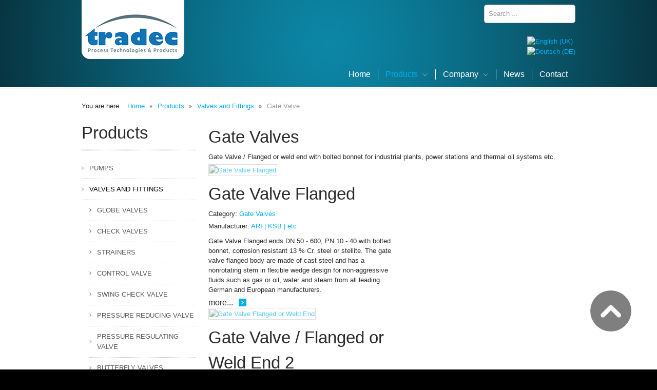

--- FILE ---
content_type: text/html; charset=utf-8
request_url: https://www.tradec.biz/en/products/valves-and-fittings/gate-valve
body_size: 14723
content:
<!DOCTYPE html>
<html xmlns="http://www.w3.org/1999/xhtml" xml:lang="en-gb" lang="en-gb" dir="ltr">
	<head>
	<script id="Cookiebot" src="https://consent.cookiebot.com/uc.js" data-cbid="76c55f21-582b-4856-a266-12b2f01b03a7" data-blockingmode="auto" type="text/javascript"></script>
	<!-- viewport fix for devices -->
	<meta name="viewport" content="width=device-width, initial-scale=1.0" />
	
	<!-- load core head -->
	<base href="https://www.tradec.biz/en/products/valves-and-fittings/gate-valve" />
	<meta http-equiv="content-type" content="text/html; charset=utf-8" />
	<meta name="keywords" content="Gate Valve, Gate Valve Flanged" />
	<meta name="rights" content="tradec" />
	<meta name="description" content="Gate Valve / Flanged or weld end with bolted bonnet for industrial plants, power stations, thermal oil systems etc." />
	<meta name="generator" content="Joomla! - Open Source Content Management" />
	<title>Gate Valve </title>
	<link href="/en/products/valves-and-fittings/gate-valve" rel="canonical" />
	<link href="/en/products/valves-and-fittings/gate-valve?format=feed&amp;type=rss" rel="alternate" type="application/rss+xml" title="RSS 2.0" />
	<link href="/en/products/valves-and-fittings/gate-valve?format=feed&amp;type=atom" rel="alternate" type="application/atom+xml" title="Atom 1.0" />
	<link href="https://www.tradec.biz/en/component/search/?Itemid=700&amp;format=opensearch" rel="search" title="579" type="application/opensearchdescription+xml" />
	<link href="/media/system/css/modal.css?70b80f825d65fe8c75bf28cbc51b5adf" rel="stylesheet" type="text/css" />
	<link href="https://www.tradec.biz/components/com_djcatalog2/assets/slimbox-1.8/css/slimbox.css" rel="stylesheet" type="text/css" />
	<link href="https://www.tradec.biz/components/com_djcatalog2/themes/jm-exclusive-furniture/css/theme.css" rel="stylesheet" type="text/css" />
	<link href="https://www.tradec.biz/components/com_djcatalog2/themes/default/css/responsive.css" rel="stylesheet" type="text/css" />
	<link href="/plugins/system/jcemediabox/css/jcemediabox.css?1d12bb5a40100bbd1841bfc0e498ce7b" rel="stylesheet" type="text/css" />
	<link href="/plugins/system/jcemediabox/themes/standard/css/style.css?50fba48f56052a048c5cf30829163e4d" rel="stylesheet" type="text/css" />
	<link href="https://www.tradec.biz/templates/jm-exclusive-furniture/css/bootstrap.css" rel="stylesheet" type="text/css" />
	<link href="https://www.tradec.biz/templates/jm-exclusive-furniture/css/bootstrap_responsive.css" rel="stylesheet" type="text/css" />
	<link href="https://www.tradec.biz/templates/jm-exclusive-furniture/css/extensions.css" rel="stylesheet" type="text/css" />
	<link href="https://www.tradec.biz/templates/jm-exclusive-furniture/css/template.css" rel="stylesheet" type="text/css" />
	<link href="https://www.tradec.biz/templates/jm-exclusive-furniture/css/template_responsive.css" rel="stylesheet" type="text/css" />
	<link href="https://www.tradec.biz/templates/jm-exclusive-furniture/css/style1.css" rel="stylesheet" type="text/css" />
	<link href="https://www.tradec.biz/templates/jm-exclusive-furniture/css/animated-buttons.css" rel="stylesheet" type="text/css" />
	<link href="https://www.tradec.biz/templates/jm-exclusive-furniture/css/custom.css" rel="stylesheet" type="text/css" />
	<link href="https://www.tradec.biz/templates/jm-exclusive-furniture/cache/custom_css_65c36776968d34fb9a0a495c603e271f.css" rel="stylesheet" type="text/css" />
	<link href="/plugins/system/jsnframework/assets/joomlashine/css/jsn-gui.css" rel="stylesheet" type="text/css" />
	<link href="/plugins/system/jsnframework/assets/3rd-party/jquery-tipsy/tipsy.css" rel="stylesheet" type="text/css" />
	<link href="/components/com_uniform/assets/css/modal.css" rel="stylesheet" type="text/css" />
	<link href="/components/com_uniform/assets/css/form.css" rel="stylesheet" type="text/css" />
	<link href="/en/component/uniform/form?task=generateStylePages&amp;form_id=4" rel="stylesheet" type="text/css" />
	<link href="/templates/jm-exclusive-furniture/css/djmenu.css" rel="stylesheet" type="text/css" />
	<link href="/media/djextensions/css/animate.min.css" rel="stylesheet" type="text/css" />
	<link href="/modules/mod_djmenu/assets/css/animations.css" rel="stylesheet" type="text/css" />
	<link href="/templates/jm-exclusive-furniture/css/djmenu_fx.css" rel="stylesheet" type="text/css" />
	<link href="/media/mod_languages/css/template.css?70b80f825d65fe8c75bf28cbc51b5adf" rel="stylesheet" type="text/css" />
	<style type="text/css">
 .djc_item .djc_mainimage { margin-left: 1px; margin-bottom: 2px; }  .djc_item .djc_mainimage img { padding: 2px; }  .djc_item .djc_thumbnail { margin-left: 1px; margin-bottom: 2px; }  .djc_item .djc_thumbnail img {  padding: 2px;  }  .djc_item .djc_images {width: 710px; }  .djc_item .djc_thumbnail { width: 141px; }  .djc_items .djc_image img { padding: 2px;} .djc_related_items .djc_image img { padding: 2px;} .djc_items .djc_image img {max-width: 298px;} .djc_category .djc_mainimage { margin-left: 1px; margin-bottom: 2px; }  .djc_category .djc_mainimage img { padding: 2px; }  .djc_category .djc_thumbnail { margin-left: 1px; margin-bottom: 2px; }  .djc_category .djc_thumbnail img {  padding: 2px;  }  .djc_category .djc_images {width: 710px; }  .djc_category .djc_thumbnail { width: 141px; }  .djc_subcategory .djc_image img { padding: 2px;} .djc_subcategory .djc_image img {max-width: 298px;} .djc_producer .djc_mainimage { margin-left: 1px; margin-bottom: 2px; }  .djc_producer .djc_mainimage img { padding: 2px; }  .djc_producer .djc_thumbnail { margin-left: 1px; margin-bottom: 2px; }  .djc_producer .djc_thumbnail img {  padding: 2px;  }  .djc_producer .djc_images {width: 710px; }  .djc_producer .djc_thumbnail { width: 141px; } 
		.dj-select {display: none;margin:10px;padding:5px;font-size:1.5em;max-width:95%;height:auto;}
		@media (max-width: 800px) {
  			#dj-main163.allowHide { display: none; }
  			#dj-main163select { display: inline-block; }
		}
	div.mod_search184 input[type="search"]{ width:auto; }
	</style>
	<script type="application/json" class="joomla-script-options new">{"csrf.token":"41ab306ab54a335f64ad4a504bccefd7","system.paths":{"root":"","base":""}}</script>
	<script src="/media/system/js/mootools-core.js?70b80f825d65fe8c75bf28cbc51b5adf" type="text/javascript"></script>
	<script src="/media/system/js/core.js?70b80f825d65fe8c75bf28cbc51b5adf" type="text/javascript"></script>
	<script src="/media/system/js/mootools-more.js?70b80f825d65fe8c75bf28cbc51b5adf" type="text/javascript"></script>
	<script src="/media/system/js/modal.js?70b80f825d65fe8c75bf28cbc51b5adf" type="text/javascript"></script>
	<script src="/media/jui/js/jquery.min.js?70b80f825d65fe8c75bf28cbc51b5adf" type="text/javascript"></script>
	<script src="/media/jui/js/jquery-noconflict.js?70b80f825d65fe8c75bf28cbc51b5adf" type="text/javascript"></script>
	<script src="/media/jui/js/jquery-migrate.min.js?70b80f825d65fe8c75bf28cbc51b5adf" type="text/javascript"></script>
	<script src="https://www.tradec.biz/components/com_djcatalog2/assets/slimbox-1.8/js/slimbox.js" type="text/javascript"></script>
	<script src="https://www.tradec.biz/components/com_djcatalog2/themes/default/js/theme.js" type="text/javascript"></script>
	<script src="/media/jui/js/bootstrap.min.js?70b80f825d65fe8c75bf28cbc51b5adf" type="text/javascript"></script>
	<script src="/plugins/system/jcemediabox/js/jcemediabox.js?0c56fee23edfcb9fbdfe257623c5280e" type="text/javascript"></script>
	<script src="https://www.tradec.biz/templates/jm-exclusive-furniture/js/styleswitcher.js" type="text/javascript"></script>
	<script src="https://www.tradec.biz/templates/jm-exclusive-furniture/js/scripts.js" type="text/javascript"></script>
	<script src="/components/com_uniform/assets/js/jsn_uf_jquery_safe.js" type="text/javascript"></script>
	<script src="/components/com_uniform/assets/js/libs/jquery.placeholder.js" type="text/javascript"></script>
	<script src="/components/com_uniform/assets/js/libs/jquery.form.js" type="text/javascript"></script>
	<script src="/components/com_uniform/assets/js/libs/json-2.3.min.js" type="text/javascript"></script>
	<script src="/plugins/system/jsnframework/assets/3rd-party/jquery-scrollto/jquery.scrollTo.js" type="text/javascript"></script>
	<script src="/components/com_uniform/assets/js/form.js" type="text/javascript"></script>
	<script src="/components/com_uniform/assets/js/jsn_uf_conflict.js" type="text/javascript"></script>
	<script src="/modules/mod_djmenu/assets/js/jquery.djselect.js" type="text/javascript"></script>
	<script src="/modules/mod_djmenu/assets/js/jquery.djmenu.js" type="text/javascript"></script>
	<!--[if lt IE 9]><script src="/media/system/js/html5fallback.js?70b80f825d65fe8c75bf28cbc51b5adf" type="text/javascript"></script><![endif]-->
	<script type="text/javascript">

		jQuery(function($) {
			SqueezeBox.initialize({});
			SqueezeBox.assign($('a.modal').get(), {
				parse: 'rel'
			});
		});

		window.jModalClose = function () {
			SqueezeBox.close();
		};
		
		// Add extra modal close functionality for tinyMCE-based editors
		document.onreadystatechange = function () {
			if (document.readyState == 'interactive' && typeof tinyMCE != 'undefined' && tinyMCE)
			{
				if (typeof window.jModalClose_no_tinyMCE === 'undefined')
				{	
					window.jModalClose_no_tinyMCE = typeof(jModalClose) == 'function'  ?  jModalClose  :  false;
					
					jModalClose = function () {
						if (window.jModalClose_no_tinyMCE) window.jModalClose_no_tinyMCE.apply(this, arguments);
						tinyMCE.activeEditor.windowManager.close();
					};
				}
		
				if (typeof window.SqueezeBoxClose_no_tinyMCE === 'undefined')
				{
					if (typeof(SqueezeBox) == 'undefined')  SqueezeBox = {};
					window.SqueezeBoxClose_no_tinyMCE = typeof(SqueezeBox.close) == 'function'  ?  SqueezeBox.close  :  false;
		
					SqueezeBox.close = function () {
						if (window.SqueezeBoxClose_no_tinyMCE)  window.SqueezeBoxClose_no_tinyMCE.apply(this, arguments);
						tinyMCE.activeEditor.windowManager.close();
					};
				}
			}
		};
		jQuery(function($){ $(".hasTooltip").tooltip({"html": true,"container": "body"}); });JCEMediaBox.init({popup:{width:"",height:"",legacy:0,lightbox:0,shadowbox:0,resize:1,icons:1,overlay:1,overlayopacity:0.8,overlaycolor:"#000000",fadespeed:500,scalespeed:500,hideobjects:0,scrolling:"fixed",close:2,labels:{'close':'Close','next':'Next','previous':'Previous','cancel':'Cancel','numbers':'{$current} of {$total}'},cookie_expiry:"",google_viewer:0},tooltip:{className:"tooltip",opacity:0.8,speed:150,position:"br",offsets:{x: 16, y: 16}},base:"/",imgpath:"plugins/system/jcemediabox/img",theme:"standard",themecustom:"",themepath:"plugins/system/jcemediabox/themes",mediafallback:0,mediaselector:"audio,video"});jQuery(function($) {
			 $('.hasTip').each(function() {
				var title = $(this).attr('title');
				if (title) {
					var parts = title.split('::', 2);
					var mtelement = document.id(this);
					mtelement.store('tip:title', parts[0]);
					mtelement.store('tip:text', parts[1]);
				}
			});
			var JTooltips = new Tips($('.hasTip').get(), {"maxTitleChars": 50,"fixed": false});
		});jQuery(document).ready(function(){jQuery('#dj-main163').addClass('allowHide')});jQuery(document).ready( function(){ new DJMenu(jQuery('#dj-main163'), {wrap: 'jm-djmenu', animIn: 'fadeIn', animOut: 'fadeOut', animSpeed: 'normal', delay: 500 }); } );
	</script>
	<meta property="og:title" content="Gate Valve" />
	<meta property="og:url" content="/en/products/valves-and-fittings/gate-valve" />

	
		 

	<!--[if lt IE 9]>
	<script src="http://html5shim.googlecode.com/svn/trunk/html5.js" type="text/javascript"></script>
	<script src="https://www.tradec.biz/templates/jm-exclusive-furniture/js/respond.src.js" type="text/javascript"></script>
	<link href="https://www.tradec.biz/templates/jm-exclusive-furniture/css/ie8.css" rel="stylesheet" type="text/css" />
	<![endif]-->
	<!--[if IE 9]>
	<link href="https://www.tradec.biz/templates/jm-exclusive-furniture/css/ie9.css" rel="stylesheet" type="text/css" />
	<![endif]-->
	
	<!-- template path for styleswitcher script -->
	<script type="text/javascript">
		$template_path = 'https://www.tradec.biz/templates/jm-exclusive-furniture';
	</script>
	
			<link href="https://www.tradec.biz/images/favicon.png" rel="Shortcut Icon" />
		
		
	
	
<!-- BEGIN Advanced Google Analytics - http://deconf.com/advanced-google-analytics-joomla/ -->
<script type="text/javascript">
(function($){
    $(window).load(function() {
            $('a').filter(function() {
				return this.href.match(/.*\.(zip|mp3*|mpe*g|pdf|docx*|pptx*|xlsx*|jpe*g|png|gif|tiff|rar*)(\?.*)?$/);
            }).click(function(e) {
                ga('send','event', 'download', 'click', this.href);
            });
            $('a[href^="mailto"]').click(function(e) {
                ga('send','event', 'email', 'send', this.href);
             });
            var loc = location.host.split('.');
            while (loc.length > 2) { loc.shift(); }
            loc = loc.join('.');
            var localURLs = [
                              loc,
                              'tradec.biz'
                            ];
            $('a[href^="http"]').filter(function() {
			if (!this.href.match(/.*\.(zip|mp3*|mpe*g|pdf|docx*|pptx*|xlsx*|jpe*g|png|gif|tiff|rar*)(\?.*)?$/)){
				for (var i = 0; i < localURLs.length; i++) {
					if (this.href.indexOf(localURLs[i]) == -1) return this.href;
				}
			}
            }).click(function(e) {
                ga('send','event', 'outbound', 'click', this.href);
            });
    });
})(jQuery);
</script>
<script type="text/javascript">
  (function(i,s,o,g,r,a,m){i['GoogleAnalyticsObject']=r;i[r]=i[r]||function(){
  (i[r].q=i[r].q||[]).push(arguments)},i[r].l=1*new Date();a=s.createElement(o),
  m=s.getElementsByTagName(o)[0];a.async=1;a.src=g;m.parentNode.insertBefore(a,m)
  })(window,document,'script','//www.google-analytics.com/analytics.js','ga');
  ga('create', 'UA-59296462-1', 'auto');  
  
ga('require', 'displayfeatures');
ga('set', 'anonymizeIp', true);
ga('set', 'dimension4', 'guest');
ga('send', 'pageview');
</script>
<!-- END Advanced Google Analytics -->


</head>	<body>
		<div id="jm-allpage">
			
<section id="jm-bar" class="noheader">
	<div id="jm-bar-in">	
		<div class="container">
        	            <div id="jm-logo-sitedesc" class="pull-left">
                                <h1 id="jm-logo">
                	<a href="https://www.tradec.biz/" onfocus="blur()" >
                		                		<img src="https://www.tradec.biz/images/logo.png" alt="" border="0" />
                		                	</a>
                </h1>
                                				
				
            </div>
            						<nav id="jm-languages" class="pull-right">
				<div class="search mod_search184">
	<form action="/en/products/valves-and-fittings/gate-valve" method="post" class="form-inline">
		<label for="mod-search-searchword184" class="element-invisible"> </label> <input name="searchword" id="mod-search-searchword184" maxlength="200"  class="inputbox search-query input-medium" type="search" size="20" placeholder="Search ..." />		<input type="hidden" name="task" value="search" />
		<input type="hidden" name="option" value="com_search" />
		<input type="hidden" name="Itemid" value="700" />
	</form>
</div>
<div class="mod-languages">

	<ul class="lang-inline">
						<li class="lang-active" dir="ltr">
			<a href="/en/products/valves-and-fittings/gate-valve">
												<img src="/media/mod_languages/images/en.gif" alt="English (UK)" title="English (UK)" />										</a>
			</li>
								<li dir="ltr">
			<a href="/de/">
												<img src="/media/mod_languages/images/de.gif" alt="Deutsch (DE)" title="Deutsch (DE)" />										</a>
			</li>
				</ul>

</div>

			</nav>
			     
						<nav id="jm-djmenu" class="pull-left">
				<ul id="dj-main163" class="dj-main"><li class="dj-up itemid566 first"><a href="/en/" class="dj-up_a" ><span >Home</span></a></li>
<li class="dj-up itemid567 active"><a href="/en/products" class="dj-up_a active" ><span class="dj-drop" >Products</span></a>
<ul class="dj-submenu">
<li class="submenu_top" style="display: none"> </li>
<li class="itemid568 first"><a href="/en/products/11-pumps" class="dj-more" >Pumps</a>
<ul>
<li class="submenu_top" style="display: none"> </li>
<li class="itemid602 first"><a href="/en/products/11-pumps/thermal-oil-and-hot-water-pumps" class="dj-more" >Centrifugal Pump for Thermal Oil &amp; Hot Water </a>
<ul>
<li class="submenu_top" style="display: none"> </li>
<li class="itemid615 first"><a href="/en/products/11-pumps/thermal-oil-and-hot-water-pumps/in-base-plate-design" class="" >in base plate design for heat transfer oils</a></li>
<li class="itemid616"><a href="/en/products/11-pumps/thermal-oil-and-hot-water-pumps/centrifugal-pump-for-heat-transfer-liquids-and-water" class="" >in base plate design for heat transfer liquids and water</a></li>
<li class="itemid642"><a href="/en/products/11-pumps/thermal-oil-and-hot-water-pumps/centrifugal-pump-in-block-design" class="" >In Block Design</a></li>
<li class="itemid643 last"><a href="/en/products/11-pumps/thermal-oil-and-hot-water-pumps/centrifugal-pump-in-inline-design" class="" >In Inline Design</a></li>
<li class="submenu_bot" style="display: none"> </li>
</ul>
</li>
<li class="itemid618"><a href="/en/products/11-pumps/metering-pumps" class="" >Dosing Pumps</a></li>
<li class="itemid631"><a href="/en/products/11-pumps/gear-pumps" class="" >Gear Pumps</a></li>
<li class="itemid632"><a href="/en/products/11-pumps/screw-pump" class="" >Screw Pump</a></li>
<li class="itemid633 last"><a href="/en/products/11-pumps/progressing-cavity-pump" class="" >Progressing Cavity Pump</a></li>
<li class="submenu_bot" style="display: none"> </li>
</ul>
</li>
<li class="itemid597 active"><a href="/en/products/valves-and-fittings" class="dj-more-active " >Valves and Fittings</a>
<ul>
<li class="submenu_top" style="display: none"> </li>
<li class="itemid626 first"><a href="/en/products/valves-and-fittings/stop-valves" class="" >Globe Valves</a></li>
<li class="itemid627"><a href="/en/products/valves-and-fittings/check-valves" class="" >Check Valves</a></li>
<li class="itemid628"><a href="/en/products/valves-and-fittings/strainers" class="" >Strainers</a></li>
<li class="itemid629"><a href="/en/products/valves-and-fittings/control-valve" class="" >Control Valve</a></li>
<li class="itemid630"><a href="/en/products/valves-and-fittings/swing-check-valve" class="" >Swing Check Valve</a></li>
<li class="itemid644"><a href="/en/products/valves-and-fittings/pressure-reducing-valve" class="" >Pressure Reducing Valve</a></li>
<li class="itemid645"><a href="/en/products/valves-and-fittings/pressure-regulating-valve" class="" >Pressure Regulating Valve</a></li>
<li class="itemid690"><a href="/en/products/valves-and-fittings/butterfly-valves" class="dj-more" >Butterfly Valves</a>
<ul>
<li class="submenu_top" style="display: none"> </li>
<li class="itemid691 first"><a href="/en/products/valves-and-fittings/butterfly-valves/lug-valves" class="" >Lug Valves</a></li>
<li class="itemid692"><a href="/en/products/valves-and-fittings/butterfly-valves/lug-valves-for-industrial-applications" class="" >Lug Valves for industrial applications </a></li>
<li class="itemid693"><a href="/en/products/valves-and-fittings/butterfly-valves/wafer-valve" class="" >Wafer Valve</a></li>
<li class="itemid694"><a href="/en/products/valves-and-fittings/butterfly-valves/wafer-valve-for-industrial-applications" class="" >Wafer Valve for industrial applications</a></li>
<li class="itemid695 last"><a href="/en/products/valves-and-fittings/butterfly-valves/process-valves" class="" >Process Valves</a></li>
<li class="submenu_bot" style="display: none"> </li>
</ul>
</li>
<li class="itemid696"><a href="/en/products/valves-and-fittings/safety-valves" class="dj-more" >Safety Valves</a>
<ul>
<li class="submenu_top" style="display: none"> </li>
<li class="itemid697 first"><a href="/en/products/valves-and-fittings/safety-valves/safety-relief-valve-flange" class="" >Safety relief valve/ flange</a></li>
<li class="itemid698"><a href="/en/products/valves-and-fittings/safety-valves/safety-relief-valve-steam" class="" >Safety relief valve / steam</a></li>
<li class="itemid699 last"><a href="/en/products/valves-and-fittings/safety-valves/safety-relief-valve-flange-ansi-150-300" class="" >Safety relief valve/ flange, ANSI 150 - 300</a></li>
<li class="submenu_bot" style="display: none"> </li>
</ul>
</li>
<li class="itemid700 active"><a href="/en/products/valves-and-fittings/gate-valve" class="dj-more-active " >Gate Valve </a>
<ul>
<li class="submenu_top" style="display: none"> </li>
<li class="itemid701 first"><a href="/en/products/valves-and-fittings/gate-valve/gate-valve-flanged-or-weld-end" class="" >Gate Valve / Flanged or Weld End</a></li>
<li class="itemid702 last"><a href="/en/products/valves-and-fittings/gate-valve/gate-valve-flanged" class="" >Gate Valve Flanged</a></li>
<li class="submenu_bot" style="display: none"> </li>
</ul>
</li>
<li class="itemid703 last"><a href="/en/products/valves-and-fittings/manual-valves" class="dj-more" >Manual Valves</a>
<ul>
<li class="submenu_top" style="display: none"> </li>
<li class="itemid704 first"><a href="/en/products/valves-and-fittings/manual-valves/manual-valves" class="" >Manual Valves</a></li>
<li class="itemid705 last"><a href="/en/products/valves-and-fittings/manual-valves/manual-valves-with-thermal-equipment" class="" >Manual Valves with thermal equipment</a></li>
<li class="submenu_bot" style="display: none"> </li>
</ul>
</li>
<li class="submenu_bot" style="display: none"> </li>
</ul>
</li>
<li class="itemid598"><a href="/en/products/burners" class="dj-more" >Burners</a>
<ul>
<li class="submenu_top" style="display: none"> </li>
<li class="itemid634 first"><a href="/en/products/burners/oil-burner" class="" >Oil Burner</a></li>
<li class="itemid635"><a href="/en/products/burners/gas-burner" class="" >Gas Burner</a></li>
<li class="itemid636 last"><a href="/en/products/burners/gas-oil-burner" class="" >Gas-Oil Burner</a></li>
<li class="submenu_bot" style="display: none"> </li>
</ul>
</li>
<li class="itemid607"><a href="/en/products/mcs" class="dj-more" >MCS</a>
<ul>
<li class="submenu_top" style="display: none"> </li>
<li class="itemid609 first"><a href="/en/products/mcs/differential-pressure-measuring-flow-guards" class="" >Differential Pressure Measuring (flow guards)</a></li>
<li class="itemid617"><a href="/en/products/mcs/temperature-limiter-and-temperature-monitor" class="" >Temperature Limiter and Temperature Monitor</a></li>
<li class="itemid714"><a href="/en/products/mcs/temperature-probes" class="" >Temperature Probes</a></li>
<li class="itemid715 last"><a href="/en/products/mcs/universal-process-controller" class="" >Universal Process Controller</a></li>
<li class="submenu_bot" style="display: none"> </li>
</ul>
</li>
<li class="itemid710"><a href="/en/products/compressors" class="dj-more" >Compressors</a>
<ul>
<li class="submenu_top" style="display: none"> </li>
<li class="itemid711 first"><a href="/en/products/compressors/screw-compressors" class="" >Screw compressors</a></li>
<li class="itemid712"><a href="/en/products/compressors/piston-compressors" class="" >Piston compressors</a></li>
<li class="itemid713 last"><a href="/en/products/compressors/turbo-compressors" class="" >Turbo compressors</a></li>
<li class="submenu_bot" style="display: none"> </li>
</ul>
</li>
<li class="itemid672"><a href="/en/products/filter" class="dj-more" >Filter</a>
<ul>
<li class="submenu_top" style="display: none"> </li>
<li class="itemid673 first"><a href="/en/products/filter/basket-strainer" class="" >Basket Strainer</a></li>
<li class="submenu_bot" style="display: none"> </li>
</ul>
</li>
<li class="itemid625"><a href="/en/products/monitoring-systems" class="dj-more" >Monitoring Systems</a>
<ul>
<li class="submenu_top" style="display: none"> </li>
<li class="itemid637 first"><a href="/en/products/monitoring-systems/boiler-cleaning-system" class="" >Boiler Cleaning System</a></li>
<li class="itemid638"><a href="/en/products/monitoring-systems/pump-monitoring-system" class="" > Pump Monitoring</a></li>
<li class="itemid639"><a href="/en/products/monitoring-systems/monitoring-of-all-organic-fuids" class="" >Monitoring of all Organic Fuids</a></li>
<li class="itemid640"><a href="/en/products/monitoring-systems/heat-exchanger" class="" >Heat Exchanger</a></li>
<li class="itemid641 last"><a href="/en/products/monitoring-systems/basket-strainer" class="" >Basket Strainer</a></li>
<li class="submenu_bot" style="display: none"> </li>
</ul>
</li>
<li class="itemid595"><a href="/en/products/products-for-thermal-oil-systems" class="dj-more" >Equipment and Spare Parts for Thermal Oil Systems</a>
<ul>
<li class="submenu_top" style="display: none"> </li>
<li class="itemid596 first"><a href="/en/products/products-for-thermal-oil-systems/spare-parts-thermal-oil-systems" class="dj-more" >Spare Parts for Thermal Oil Systems</a>
<ul>
<li class="submenu_top" style="display: none"> </li>
<li class="itemid716 first"><a href="/en/products/products-for-thermal-oil-systems/spare-parts-thermal-oil-systems/pumps" class="dj-more" >Pumps</a>
<ul>
<li class="submenu_top" style="display: none"> </li>
<li class="itemid721 first"><a href="/en/products/products-for-thermal-oil-systems/spare-parts-thermal-oil-systems/pumps/centrifugal-pumps" class="" >Centrifugal Pumps</a></li>
<li class="submenu_bot" style="display: none"> </li>
</ul>
</li>
<li class="itemid717"><a href="/en/products/products-for-thermal-oil-systems/spare-parts-thermal-oil-systems/valves-and-fittings" class="" >Valves and Fittings</a></li>
<li class="itemid718"><a href="/en/products/products-for-thermal-oil-systems/spare-parts-thermal-oil-systems/burners" class="" >Burners</a></li>
<li class="itemid719"><a href="/en/products/products-for-thermal-oil-systems/spare-parts-thermal-oil-systems/mcs-measuring-and-control-instruments" class="" >MCS - Measuring and Control Instruments</a></li>
<li class="itemid720 last"><a href="/en/products/products-for-thermal-oil-systems/spare-parts-thermal-oil-systems/spare-parts-for-pumps" class="" >Spare Parts for Pumps</a></li>
<li class="submenu_bot" style="display: none"> </li>
</ul>
</li>
<li class="itemid599"><a href="/en/products/products-for-thermal-oil-systems/thermal-oil-heater" class="" >Thermal Oil Heater</a></li>
<li class="itemid601"><a href="/en/products/products-for-thermal-oil-systems/waste-heat-boiler" class="" >Waste Heat Boiler</a></li>
<li class="itemid608 last"><a href="/en/products/products-for-thermal-oil-systems/fuels-for-industrial-applications" class="" >Fuels for Industrial Applications</a></li>
<li class="submenu_bot" style="display: none"> </li>
</ul>
</li>
<li class="itemid603"><a href="/en/products/heat-exchanger" class="dj-more" >Heat Exchanger</a>
<ul>
<li class="submenu_top" style="display: none"> </li>
<li class="itemid606 first"><a href="/en/products/heat-exchanger/industrial-tube-bundle-heat-exchanger" class="" >Industrial Tube Bundle Heat Exchanger</a></li>
<li class="itemid605"><a href="/en/products/heat-exchanger/industrial-finned-tube-bundle-heat-exchanger" class="" >Industrial Finned Tube Bundle Heat Exchanger</a></li>
<li class="itemid604 last"><a href="/en/products/heat-exchanger/industrial-bare-tube-bundle-heat-exchanger" class="" >Industrial Bare Tube Bundle Heat Exchanger</a></li>
<li class="submenu_bot" style="display: none"> </li>
</ul>
</li>
<li class="itemid689 last"><a href="/en/products/maintenance-and-services" class="dj-more" >Maintenance and Services</a>
<ul>
<li class="submenu_top" style="display: none"> </li>
<li class="itemid706 first"><a href="/en/products/maintenance-and-services/security-checks" class="" >Security Checks</a></li>
<li class="itemid707"><a href="/en/products/maintenance-and-services/mechanical-maintenance" class="" >Mechanical Maintenance</a></li>
<li class="itemid708"><a href="/en/products/maintenance-and-services/maintenance-for-heating-surfaces" class="" >Maintenance for Heating Surfaces</a></li>
<li class="itemid709 last"><a href="/en/products/maintenance-and-services/glass-beads-cleaning" class="" >Glass Beads Cleaning</a></li>
<li class="submenu_bot" style="display: none"> </li>
</ul>
</li>
<li class="submenu_bot" style="display: none"> </li>
</ul>
</li>
<li class="dj-up itemid569"><a href="/en/company" class="dj-up_a" ><span class="dj-drop" >Company</span></a>
<ul class="dj-submenu">
<li class="submenu_top" style="display: none"> </li>
<li class="itemid624 first"><a href="/en/company/brands" class="" >Brands</a></li>
<li class="submenu_bot" style="display: none"> </li>
</ul>
</li>
<li class="dj-up itemid646"><a href="/en/news" class="dj-up_a" ><span >News</span></a></li>
<li class="dj-up itemid570 last"><a href="/en/kontakt" class="dj-up_a" ><span >Contact</span></a></li>
</ul>
			</nav>
						
		</div>
		
	</div>	
</section>
	
			
			
<section id="jm-breadcrumbs-fontswitcher">
	<div class="container">
		<div class="row">
						<div class="span12">
				<div id="jm-breadcrumbs">
					
<ul itemscope itemtype="https://schema.org/BreadcrumbList" class="breadcrumb">
			<li>
			You are here: &#160;
		</li>
	
				<li itemprop="itemListElement" itemscope itemtype="https://schema.org/ListItem">
									<a itemprop="item" href="/en/" class="pathway"><span itemprop="name">Home</span></a>
				
									<span class="divider">
						<img src="/templates/jm-exclusive-furniture/images/system/arrow.png" alt="" />					</span>
								<meta itemprop="position" content="1">
			</li>
					<li itemprop="itemListElement" itemscope itemtype="https://schema.org/ListItem">
									<a itemprop="item" href="/en/products" class="pathway"><span itemprop="name">Products</span></a>
				
									<span class="divider">
						<img src="/templates/jm-exclusive-furniture/images/system/arrow.png" alt="" />					</span>
								<meta itemprop="position" content="2">
			</li>
					<li itemprop="itemListElement" itemscope itemtype="https://schema.org/ListItem">
									<a itemprop="item" href="/en/products/valves-and-fittings" class="pathway"><span itemprop="name">Valves and Fittings</span></a>
				
									<span class="divider">
						<img src="/templates/jm-exclusive-furniture/images/system/arrow.png" alt="" />					</span>
								<meta itemprop="position" content="3">
			</li>
					<li itemprop="itemListElement" itemscope itemtype="https://schema.org/ListItem" class="active">
				<span itemprop="name">
					Gate Valve 				</span>
				<meta itemprop="position" content="4">
			</li>
		</ul>

				</div>
			</div>
								</div>
	</div>
</section>
			
			
	
			
<section id="jm-main" class="scheme2 noright lcr">
	<div class="container">
		<div class="row">
			<div id="jm-content" class="span9">
												<div id="jm-maincontent">
					<div id="system-message-container">
	</div>

					
<div id="djcatalog" class="djc_list djc_theme_jm-exclusive-furniture">


	<div class="djc_category djc_clearfix">
						<h2 class="djc_title">
			Gate Valves					</h2>
		
				
		<div class="djc_description">
			<div class="djc_fulltext">
				<p>Gate Valve / Flanged or weld end with bolted bonnet for industrial plants, power stations and thermal oil systems etc.</p>			</div>
					</div>
		
			</div>



	<div class="djc_items djc_clearfix">
		
	<div class="djc_clearfix djc_item_row djc_item_row_first_last_0 djc2_cols_2">
	        <div class="djc_item pull_left djc_item_col_first" style="width:49.99%">
        <div class="djc_item_bg">
		<div class="djc_item_in djc_clearfix">
		                	<div class="djc_image">
        							<a href="/en/products/valves-and-fittings/gate-valve/gate-valve-flanged"><img class="img-polaroid" alt="Gate Valve Flanged" src="https://www.tradec.biz/media/djcatalog2/images/item/0/gate-valve-flanged_m.jpg"/></a>
	        	        	</div>
						<div class="djc_title">
	        <h3>
	        <a href="/en/products/valves-and-fittings/gate-valve/gate-valve-flanged" >Gate Valve Flanged</a>	        </h3>
	    </div>
	                <div class="djc_description">
	            <div class="djc_item_info">
										<div class="djc_category_info">
		            	Category: 							<a href="/en/products/valves-and-fittings/gate-valve">
								<span>Gate Valves</span>
							</a> 
								            </div>
															<div class="djc_producer_info">
						Manufacturer: 							<a class="modal" rel="{handler: 'iframe', size: {x: 800, y: 600}}" href="/en/products/valves-and-fittings/gate-valve/producer/14-ari-ksb-etc?tmpl=component">
								<span>ARI | KSB | etc.</span>
							</a> 
														            </div>
							            					
							    		
		    				    		
		    				    		
		    			    		
	    		</div>
				
								<div class="djc_introtext">
					<p>Gate Valve Flanged ends DN 50 - 600, PN 10 - 40 with bolted bonnet, corrosion resistant 13 % Cr. steel or stellite. The gate valve flanged body are made of cast steel and has a nonrotating stem in flexible wedge design for non-aggressive fluids such as gas or oil, water and steam from all leading German and European manufacturers.</p>				</div>
								
																								            </div>
                        
            				<div class="clear"></div>
				<div class="djc_readon">
					<a class="btn button readmore" href="/en/products/valves-and-fittings/gate-valve/gate-valve-flanged" class="readmore">More...</a>
				</div>
			         </div>
 	</div>
	<div class="djc_clear"></div>
	</div>
	        <div class="djc_item pull_left djc_item_col_last" style="width:49.99%">
        <div class="djc_item_bg">
		<div class="djc_item_in djc_clearfix">
		                	<div class="djc_image">
        							<a href="/en/products/valves-and-fittings/gate-valve/item/109-gate-valve-flanged-or-weld-end-2"><img class="img-polaroid" alt="Gate Valve Flanged or Weld End" src="https://www.tradec.biz/media/djcatalog2/images/item/1/gate-valve-flanged-or-weld-end_m.jpg"/></a>
	        	        	</div>
						<div class="djc_title">
	        <h3>
	        <a href="/en/products/valves-and-fittings/gate-valve/item/109-gate-valve-flanged-or-weld-end-2" >Gate Valve / Flanged or Weld End 2</a>	        </h3>
	    </div>
	                <div class="djc_description">
	            <div class="djc_item_info">
										<div class="djc_category_info">
		            	Category: 							<a href="/en/products/valves-and-fittings/gate-valve">
								<span>Gate Valves</span>
							</a> 
								            </div>
															<div class="djc_producer_info">
						Manufacturer: 							<a class="modal" rel="{handler: 'iframe', size: {x: 800, y: 600}}" href="/en/products/valves-and-fittings/gate-valve/producer/14-ari-ksb-etc?tmpl=component">
								<span>ARI | KSB | etc.</span>
							</a> 
														            </div>
							            					
							    		
		    				    		
		    				    		
		    			    		
	    		</div>
				
								<div class="djc_introtext">
					<p>Gate Valve / Flanged or Weld Ends DN 50 - 600, PN 10 - 40 with bolted bonnet, corrosion resistant 17 % Cr. steel. Gate valve flanged or weld ends body made of forged or welded steel construction and with a non-rotating stem&nbsp;for non-aggressive fluids such as gas or oil, water and steam&nbsp;from all leading German and European manufacturers.</p>				</div>
								
																								            </div>
                        
            				<div class="clear"></div>
				<div class="djc_readon">
					<a class="btn button readmore" href="/en/products/valves-and-fittings/gate-valve/item/109-gate-valve-flanged-or-weld-end-2" class="readmore">More...</a>
				</div>
			         </div>
 	</div>
	<div class="djc_clear"></div>
	</div>
			</div>
		</div>
<div class="djc_pagination pagination djc_clearfix">
</div>


</div>


				</div>
											</div>
						<aside id="jm-left" class="span3">
				<div class="left-column count_1"><div class="row"><div class="left-column-in span0"><div class="left-column-bg">	<div class="jm-module ">
		<div  class="jm-module-in">
						<div class="jm-title-wrap">
			<div class="jm-title-space">
		   		<h3 class="jm-title ">Products</h3>
		   	</div>
		   	</div>
		   	
		   			    <div class="jm-module-content clearfix">
		    	<ul class="nav menu">
<li class="item-568 parent"><a href="/en/products/11-pumps" >Pumps</a></li><li class="item-597 active deeper parent"><a href="/en/products/valves-and-fittings" >Valves and Fittings</a><ul class="nav-child unstyled small"><li class="item-626"><a href="/en/products/valves-and-fittings/stop-valves" >Globe Valves</a></li><li class="item-627"><a href="/en/products/valves-and-fittings/check-valves" >Check Valves</a></li><li class="item-628"><a href="/en/products/valves-and-fittings/strainers" >Strainers</a></li><li class="item-629"><a href="/en/products/valves-and-fittings/control-valve" >Control Valve</a></li><li class="item-630"><a href="/en/products/valves-and-fittings/swing-check-valve" >Swing Check Valve</a></li><li class="item-644"><a href="/en/products/valves-and-fittings/pressure-reducing-valve" >Pressure Reducing Valve</a></li><li class="item-645"><a href="/en/products/valves-and-fittings/pressure-regulating-valve" >Pressure Regulating Valve</a></li><li class="item-690 parent"><a href="/en/products/valves-and-fittings/butterfly-valves" >Butterfly Valves</a></li><li class="item-696 parent"><a href="/en/products/valves-and-fittings/safety-valves" >Safety Valves</a></li><li class="item-700 current active deeper parent"><a href="/en/products/valves-and-fittings/gate-valve" >Gate Valve </a><ul class="nav-child unstyled small"><li class="item-701"><a href="/en/products/valves-and-fittings/gate-valve/gate-valve-flanged-or-weld-end" >Gate Valve / Flanged or Weld End</a></li><li class="item-702"><a href="/en/products/valves-and-fittings/gate-valve/gate-valve-flanged" >Gate Valve Flanged</a></li></ul></li><li class="item-703 parent"><a href="/en/products/valves-and-fittings/manual-valves" >Manual Valves</a></li></ul></li><li class="item-598 parent"><a href="/en/products/burners" >Burners</a></li><li class="item-607 parent"><a href="/en/products/mcs" >MCS</a></li><li class="item-710 parent"><a href="/en/products/compressors" >Compressors</a></li><li class="item-672 parent"><a href="/en/products/filter" >Filter</a></li><li class="item-625 parent"><a href="/en/products/monitoring-systems" >Monitoring Systems</a></li><li class="item-595 parent"><a href="/en/products/products-for-thermal-oil-systems" >Equipment and Spare Parts for Thermal Oil Systems</a></li><li class="item-603 parent"><a href="/en/products/heat-exchanger" >Heat Exchanger</a></li><li class="item-689 parent"><a href="/en/products/maintenance-and-services" >Maintenance and Services</a></li></ul>
		    </div>
		</div>
	</div>
	</div></div></div></div>			</aside>
								</div>
	</div>
</section>			
			<footer id="jm-footer" >
	<div class="container">
					<div class="footer-mod count_4"><div class="row"><div class="footer-mod-in span3"><div class="footer-mod-bg">	<div class="jm-module jm-mail">
		<div  class="jm-module-in">
						<div class="jm-title-wrap">
			<div class="jm-title-space">
		   		<h3 class="jm-title ">Contact</h3>
		   	</div>
		   	</div>
		   	
		   			    <div class="jm-module-content clearfix">
		    	

<div class="customjm-mail"  >
	<p class="Stil1"><strong>tradec GmbH</strong></p>
<p>Am Bahndamm 1<br /> 74933 Neidenstein <br /> Deutschland / Germany</p>
<p>Phone +49 (0) 72 63 – 91 97 18 <br /> Fax +49 (0) 72 63 – 40 98 73</p>
<p>E-Mail: <span id="cloak8419"><span id="cloak595be7f9f89a048967ed4a5996fd5ed9">This email address is being protected from spambots. You need JavaScript enabled to view it.</span><script type='text/javascript'>
				document.getElementById('cloak595be7f9f89a048967ed4a5996fd5ed9').innerHTML = '';
				var prefix = '&#109;a' + 'i&#108;' + '&#116;o';
				var path = 'hr' + 'ef' + '=';
				var addy595be7f9f89a048967ed4a5996fd5ed9 = '&#105;nf&#111;' + '&#64;';
				addy595be7f9f89a048967ed4a5996fd5ed9 = addy595be7f9f89a048967ed4a5996fd5ed9 + 'tr&#97;d&#101;c-gmbh' + '&#46;' + 'd&#101;';
				var addy_text595be7f9f89a048967ed4a5996fd5ed9 = '&#105;nf&#111;@tr&#97;d&#101;c-gmbh.d&#101; ';document.getElementById('cloak595be7f9f89a048967ed4a5996fd5ed9').innerHTML += '<a ' + path + '\'' + prefix + ':' + addy595be7f9f89a048967ed4a5996fd5ed9 + '\'>'+addy_text595be7f9f89a048967ed4a5996fd5ed9+'<\/a>';
		</script></span></p></div>
		    </div>
		</div>
	</div>
	</div></div><div class="footer-mod-in span3"><div class="footer-mod-bg">	<div class="jm-module jm-home">
		<div  class="jm-module-in">
						<div class="jm-title-wrap">
			<div class="jm-title-space">
		   		<h3 class="jm-title ">Company</h3>
		   	</div>
		   	</div>
		   	
		   			    <div class="jm-module-content clearfix">
		    	

<div class="customjm-home"  >
	<table>
<tbody>
<tr>
<td><a href="/en/company">About Tradec</a></td>
</tr>
<tr>
<td><a href="/en/company/brands">Brands</a></td>
</tr>
<tr>
<td>References</td>
</tr>
</tbody>
</table></div>
		    </div>
		</div>
	</div>
	</div></div><div class="footer-mod-in span3"><div class="footer-mod-bg">	<div class="jm-module jm-star">
		<div  class="jm-module-in">
						<div class="jm-title-wrap">
			<div class="jm-title-space">
		   		<h3 class="jm-title ">Products</h3>
		   	</div>
		   	</div>
		   	
		   			    <div class="jm-module-content clearfix">
		    	

<div class="customjm-star"  >
	<table>
<tbody>
<tr>
<td><a href="/en/products/11-pumps">Pumps</a><a href="#"></a></td>
</tr>
<tr>
<td><a href="/en/products/burners/item/all/25">Burners</a></td>
</tr>
<tr>
<td><a href="/en/products/products-for-thermal-oil-systems/spare-parts-thermal-oil-systems">Spare Parts for Thermal Oil Systems</a><a href="#"></a><a href="/en/products/burners/item/all/25"><br /></a></td>
</tr>
</tbody>
</table></div>
		    </div>
		</div>
	</div>
	</div></div><div class="footer-mod-in span3"><div class="footer-mod-bg">	<div class="jm-module jm-chat">
		<div  class="jm-module-in">
						<div class="jm-title-wrap">
			<div class="jm-title-space">
		   		<h3 class="jm-title ">Contact form</h3>
		   	</div>
		   	</div>
		   	
		   			    <div class="jm-module-content clearfix">
		    	<div class="jsn-uniform jsn-master" data-form-name='7448eea347a038ffe8a5eff235067300' id='jsn_form_4'><div class="jsn-bootstrap"><div class="jsn-uniform-preview-modal modal hide fade" tabindex="-1" id="jsn_uniform_modal_form_7448eea347a038ffe8a5eff235067300" role="dialog" aria-labelledby="myModalLabel" aria-hidden="true">
                    <div class="modal-header">
                    <button type="button" class="close" data-dismiss="modal" aria-hidden="true">×</button>
                    <h3>Submission Preview</h3>
                    </div>
                    <div class="modal-body" style="overflow: auto">
                    <p>…</p>
                    </div>
                    <div class="modal-footer">
                    <button class="btn jsn_close_modal" onclick="return false;">Close</button>
                    </div>
                    </div><form data-token='41ab306ab54a335f64ad4a504bccefd7' data-ajaxupload='0' id='form_7448eea347a038ffe8a5eff235067300' action="https://www.tradec.biz/index.php?option=com_uniform&amp;view=form&amp;task=form.save&amp;form_id=4" method="post" class="form-validate default " enctype="multipart/form-data" autocomplete="off"><span class="hide jsn-language" style="display:none;" data-value='{"JSN_UNIFORM_CHARACTERS":"Characters","JSN_UNIFORM_WORDS":"Words","JSN_UNIFORM_CONFIRM_FIELD_PASSWORD_MIN_MAX_CHARACTER":"The password must contain minimum %mi% and maximum %mx% character(s)","JSN_UNIFORM_CONFIRM_FIELD_EMAIL_CONFIRM":"Both email addresses must be the same.","JSN_UNIFORM_CONFIRM_FIELD_MIN_NUMBER":"The number cannot be less than","JSN_UNIFORM_CONFIRM_FIELD_MAX_NUMBER":"The number cannot be greater than","JSN_UNIFORM_DATE_HOUR_TEXT":"Hour","JSN_UNIFORM_DATE_MINUTE_TEXT":"Minute","JSN_UNIFORM_DATE_CLOSE_TEXT":"Close","JSN_UNIFORM_DATE_PREV_TEXT":"Prev","JSN_UNIFORM_DATE_NEXT_TEXT":"Next","JSN_UNIFORM_DATE_CURRENT_TEXT":"Today","JSN_UNIFORM_DATE_MONTH_JANUARY":"January","JSN_UNIFORM_DATE_MONTH_FEBRUARY":"February","JSN_UNIFORM_DATE_MONTH_MARCH":"March","JSN_UNIFORM_DATE_MONTH_APRIL":"April","JSN_UNIFORM_DATE_MONTH_MAY":"May","JSN_UNIFORM_DATE_MONTH_JUNE":"June","JSN_UNIFORM_DATE_MONTH_JULY":"July","JSN_UNIFORM_DATE_MONTH_AUGUST":"August","JSN_UNIFORM_DATE_MONTH_SEPTEMBER":"September","JSN_UNIFORM_DATE_MONTH_OCTOBER":"October","JSN_UNIFORM_DATE_MONTH_NOVEMBER":"November","JSN_UNIFORM_DATE_MONTH_DECEMBER":"December","JSN_UNIFORM_DATE_MONTH_JANUARY_SHORT":"Jan","JSN_UNIFORM_DATE_MONTH_FEBRUARY_SHORT":"Feb","JSN_UNIFORM_DATE_MONTH_MARCH_SHORT":"Mar","JSN_UNIFORM_DATE_MONTH_APRIL_SHORT":"Apr","JSN_UNIFORM_DATE_MONTH_MAY_SHORT":"May","JSN_UNIFORM_DATE_MONTH_JUNE_SHORT":"Jun","JSN_UNIFORM_DATE_MONTH_JULY_SHORT":"Jul","JSN_UNIFORM_DATE_MONTH_AUGUST_SHORT":"Aug","JSN_UNIFORM_DATE_MONTH_SEPTEMBER_SHORT":"Sep","JSN_UNIFORM_DATE_MONTH_OCTOBER_SHORT":"Oct","JSN_UNIFORM_DATE_MONTH_NOVEMBER_SHORT":"Nov","JSN_UNIFORM_DATE_MONTH_DECEMBER_SHORT":"Dec","JSN_UNIFORM_DATE_DAY_SUNDAY":"Sunday","JSN_UNIFORM_DATE_DAY_MONDAY":"Monday","JSN_UNIFORM_DATE_DAY_TUESDAY":"Tuesday","JSN_UNIFORM_DATE_DAY_WEDNESDAY":"Wednesday","JSN_UNIFORM_DATE_DAY_THURSDAY":"Thursday","JSN_UNIFORM_DATE_DAY_FRIDAY":"Friday","JSN_UNIFORM_DATE_DAY_SATURDAY":"Saturday","JSN_UNIFORM_DATE_DAY_SUNDAY_SHORT":"Sun","JSN_UNIFORM_DATE_DAY_MONDAY_SHORT":"Mon","JSN_UNIFORM_DATE_DAY_TUESDAY_SHORT":"Tue","JSN_UNIFORM_DATE_DAY_WEDNESDAY_SHORT":"Wed","JSN_UNIFORM_DATE_DAY_THURSDAY_SHORT":"Thu","JSN_UNIFORM_DATE_DAY_FRIDAY_SHORT":"Fri","JSN_UNIFORM_DATE_DAY_SATURDAY_SHORT":"Sat","JSN_UNIFORM_DATE_DAY_SUNDAY_MIN":"Su","JSN_UNIFORM_DATE_DAY_MONDAY_MIN":"Mo","JSN_UNIFORM_DATE_DAY_TUESDAY_MIN":"Tu","JSN_UNIFORM_DATE_DAY_WEDNESDAY_MIN":"We","JSN_UNIFORM_DATE_DAY_THURSDAY_MIN":"Th","JSN_UNIFORM_DATE_DAY_FRIDAY_MIN":"Fr","JSN_UNIFORM_DATE_DAY_SATURDAY_MIN":"Sa","JSN_UNIFORM_DATE_DAY_WEEK_HEADER":"Wk","JSN_UNIFORM_CONFIRM_FIELD_MAX_LENGTH":"The information cannot contain more than","JSN_UNIFORM_CONFIRM_FIELD_MIN_LENGTH":"The information cannot contain less than","JSN_UNIFORM_CAPTCHA_PUBLICKEY":"JSN_UNIFORM_CAPTCHA_PUBLICKEY","JSN_UNIFORM_BUTTON_BACK":"Back","JSN_UNIFORM_BUTTON_NEXT":"Next","JSN_UNIFORM_BUTTON_RESET":"Reset","JSN_UNIFORM_BUTTON_PREVIEW":"JSN_UNIFORM_BUTTON_PREVIEW","JSN_UNIFORM_BUTTON_SUBMIT":"Submit","JSN_UNIFORM_CONFIRM_FIELD_CANNOT_EMPTY":"This field can not be empty, please enter required information.","JSN_UNIFORM_CONFIRM_FIELD_INVALID":"The information is invalid, please correct.","JSN_UNIFORM_WORDS_LEFT":"word(s) left","JSN_UNIFORM_CHARACTERS_LEFT":"character(s) left"}'></span><span class="hide jsn-base-url" style="display:none;" data-value="https://www.tradec.biz"></span><div id="page-loading" class="jsn-bgloading"><i class="jsn-icon32 jsn-icon-loading"></i></div><div class="jsn-row-container jsn-style-light form-horizontal"><div class="message-uniform"> </div><div data-value="4" class="jsn-form-content hide"><div class='jsn-row-container row-fluid jsn-uf-row-container'><div class="jsn-container-left span12"><div class="control-group  single_line_text_70588240310_37_11 " data-id="12"><label  class="control-label">Name<span class="required">*</span></label><div class="controls blank-required"><input  class=" jsn-input-mini-fluid" id="12" name="12" type="text" value="" placeholder="Name" /></div></div>
<div class="control-group  email_76549384110_37_37 " data-id="13"><label  class="control-label">Mail<span class="required">*</span></label><div class="controls"><input class="email email-required jsn-input-mini-fluid" id="13" name="13" type="text" value="" placeholder="Email" /></div></div>
<div class="control-group  paragraph_text_59962111410_38_5 " data-id="14"><label  class="control-label">Message</label><div class="controls "><textarea  rows="8" class="  jsn-input-xlarge-fluid" id="14" name="14" placeholder="Your message"></textarea></div></div></div></div><div class="control-group">
									<div class="controls">
									<div class="row-fluid"><img class="jsn-captcha-image" src="[data-uri]" alt="CAPTCHA" /></div>
									<input type="text" id="jsn-captcha" name="captcha" autocomplete="off" placeholder="Captcha">
									<a href="javascript:void(0)" class="jsn-refresh-captcha" data-token="41ab306ab54a335f64ad4a504bccefd7" data-namespace="7448eea347a038ffe8a5eff235067300">
										<span class="icon-loop"></span>
									</a>
									</div>
									</div></div><div class="form-actions">
                    <div class="btn-toolbar pull-left">
                        <button class="btn prev hide" onclick="return false;">PREV</button>
                        <button class="btn next hide" onclick="return false;">NEXT</button>
                        <button   class="btn preview" onclick="return false;" style="display:none">Preview</button>   <button   class="btn reset" onclick="return false;" style="display:none">Zurücksetzen</button>
                        <button type="submit"  class="btn jsn-form-submit " >Send</button>
                        </div>
                    </div><input type="hidden" name="form_name" value="7448eea347a038ffe8a5eff235067300" /></div><input type="hidden" name="task" value="form.save" /><input type="hidden" name="option" value="com_uniform" /><input type="hidden" name="form_id" value="4" /><input type="hidden" id="ajax_upload_file" name="ajax_upload_file" value="0" /><input type="hidden" id="use_payment_gateway" name="use_payment_gateway" value="0" /><input type="hidden" id="list_choosen_field" name="list_choosen_field" value="" /><input type="hidden" id="form_post_action" name="form_post_action" value="4" /><input type="hidden" name="form_post_action_data" value='&lt;p&gt;Thank you for your message. &lt;br&gt;&lt;br&gt;We&#039;ll answer you as soon as possible. &lt;br&gt;&lt;br&gt;Your &lt;br&gt;tradec Team&lt;/p&gt;' /><input type="hidden" name="form_post_session_lifetime" value="1200000" /><input type="hidden" name="form_post_path_root" value="/index.php" /><input type="hidden" name="41ab306ab54a335f64ad4a504bccefd7" value="1" /></form></div></div>		    </div>
		</div>
	</div>
	</div></div></div></div>			</div>
	<div class="container jm-footer-details">
		<div class="jm-footer-details-in">	
						<div id="jm-copyrights">
				

<div class="custom"  >
	<p style="margin: 0;">© tradec 2014</p></div>

			</div>
									<div id="jm-footernav">
				<ul class="nav menu">
<li class="item-571"><a href="/en/impress" >Impress</a></li><li class="item-572"><a href="/en/privacy" >Privacy</a></li><li class="item-573"><a href="/en/terms-of-use" >Terms of use</a></li><li class="item-574"><a href="/en/sitemap" >Sitemap</a></li></ul>

			</div>
					</div>
	</div>
</footer>
<p id="jm-back-top" style="display: block;"><a href="#top"><span></span>&nbsp;</a></p>
		</div>
	</body>
</html>

--- FILE ---
content_type: text/css
request_url: https://www.tradec.biz/templates/jm-exclusive-furniture/css/extensions.css
body_size: 21738
content:
.clearfix {
  *zoom: 1;
}
.clearfix:before,
.clearfix:after {
  display: table;
  content: "";
  line-height: 0;
}
.clearfix:after {
  clear: both;
}
.hide-text {
  font: 0/0 a;
  color: transparent;
  text-shadow: none;
  background-color: transparent;
  border: 0;
}
.input-block-level {
  display: block;
  width: 100%;
  min-height: ;
  -webkit-box-sizing: border-box;
  -moz-box-sizing: border-box;
  box-sizing: border-box;
  -webkit-box-sizing: border-box;
  -moz-box-sizing: border-box;
  box-sizing: border-box;
}
body .djf_mod .djf_img a,
body .djf_mod .djf_gal .djf_cell a {
  display: inline-block !important;
  position: relative;
}
body .djf_mod .djf_img {
  margin: 0 10px 0 0;
  background: #fff;
  padding: 1px;
  border: 1px solid #cccccc;
  border: 1px solid rgba(0,0,0,0.2);
  -webkit-box-shadow: none;
  -moz-box-shadow: none;
  box-shadow: none;
  -webkit-box-shadow: none;
  -moz-box-shadow: none;
  box-shadow: none;
}
body .djf_mod .djf_img img,
body .djf_mod .djf_gal .djf_cell img {
  display: inline-block;
}
body .djf_mod .djf_img a:after,
body .djf_mod .djf_gal .djf_cell a:after {
  -webkit-box-shadow: inset 0 0 0 10px rgba(255,255,255,0.35);
  -moz-box-shadow: inset 0 0 0 10px rgba(255,255,255,0.35);
  box-shadow: inset 0 0 0 10px rgba(255,255,255,0.35);
  -webkit-box-shadow: inset 0 0 0 10px rgba(255,255,255,0.35);
  -moz-box-shadow: inset 0 0 0 10px rgba(255,255,255,0.35);
  box-shadow: inset 0 0 0 10px rgba(255,255,255,0.35);
  position: absolute;
  top: 0;
  left: 0;
  width: 100%;
  height: 100%;
  z-index: 2;
  content: "";
}
body .djf_mod .djf_gal .djf_cell {
  background: #fff;
  padding: 1px;
  border: 1px solid #cccccc;
  border: 1px solid rgba(0,0,0,0.2);
}
body .djf_mod .djf_text h3 {
  font-weight: 300;
  text-transform: lowercase;
}
body .djf_mod .djf_pag {
  float: none;
  text-align: center;
  margin: 10px 0 0 0;
}
body .djf_mod .djf_left {
  margin: 0;
}
body .djf_mod .djf_pag span.button {
  font-weight: normal;
  margin: 0 2px;
  padding: 0;
  width: 30px;
  font-size: 1em;
  border: none;
  -webkit-border-radius: 15px;
  -moz-border-radius: 15px;
  -ms-border-radius: 15px;
  -o-border-radius: 15px;
  border-radius: 15px;
  display: inline-block;
  line-height: 30px;
  height: 30px;
  text-align: center;
  -webkit-transition: background 0.2s ease-in;
  -moz-transition: background 0.2s ease-in;
  -ms-transition: background 0.2s ease-in;
  -o-transition: background 0.2s ease-in;
  transition: background 0.2s ease-in;
  -webkit-transition: background 0.2s ease-in;
  -moz-transition: background 0.2s ease-in;
  -o-transition: background 0.2s ease-in;
  transition: background 0.2s ease-in;
  color: #fff;
}
body .djf_mod .djf_pag span.active {
  font-weight: normal;
}
.jm-module.color-ms .djf_mod .djf_text h3,
.jm-module.black-ms .djf_mod .djf_text h3,
.jm-module.color-ms .djf_mod .djf_text h3 a:link,
.jm-module.color-ms .djf_mod .djf_text h3 a:visited,
.jm-module.black-ms .djf_mod .djf_text h3 a:link,
.jm-module.black-ms .djf_mod .djf_text h3 a:visited,
#jm-footer .djf_mod .djf_desc,
#jm-footer .djf_mod .djf_text h3,
#jm-footer .djf_mod .djf_text h3 a:link,
#jm-footer .djf_mod .djf_text h3 a:visited {
  color: #fff;
}
.catalog-ms .djf_mod {
  background: #2b2b2b;
}
.catalog-ms .djf_mod div {
  clear: none !important;
}
.catalog-ms .djf_mod .djf_gal .djf_row {
  clear: both !important;
}
.catalog-ms .djf_mod .djf_text {
  clear: both;
  width: 81.7%;
  float: right;
  padding: 10px 0;
}
.catalog-ms .djf_mod .djf_text > div {
  padding: 0 15px 0 0;
}
.catalog-ms .djf_mod .djf_pag > div {
  padding: 0 15px;
}
.catalog-ms .djf_mod .djf_gal .djc_col {
  padding: 0 2px 2px 0;
}
.catalog-ms .djf_mod .djf_text .djf_cat h2 {
  font-size: 1.1em;
}
.catalog-ms .djf_mod .djf_gal .djf_cell {
  border: none !important;
}
.catalog-ms .djf_mod .djf_gal td {
  padding: 1px 1px 0 0;
}
.catalog-ms .djf_mod .djf_gal .djf_cell {
  padding: 0;
}
.catalog-ms .djf_mod .djf_gal tr:first-child td {
  padding-top: 0;
}
.catalog-ms .djf_mod .djf_img {
  padding: 0;
  border: none;
  margin: 0;
}
.catalog-ms .djf_mod .djf_left {
  margin: 0;
  background: #fff;
  width: 100%;
}
.catalog-ms .djf_mod a.btn {
  float: right;
  background: url("../images/readmore2.png") no-repeat center right;
  font-size: 1.6em;
  line-height: 29px;
  height: auto;
  -webkit-border-radius: 0;
  -moz-border-radius: 0;
  -ms-border-radius: 0;
  -o-border-radius: 0;
  border-radius: 0;
  padding: 0 31px 0 0;
  color: #fff;
  font-weight: 300;
  margin: 0;
}
.catalog-ms .djf_mod a.btn:hover {
  text-decoration: underline;
}
.catalog-ms .djf_mod .djf_pag {
  float: left;
  margin: 0;
  padding: 28px 0;
  display: block;
  width: 18.2%;
  text-align: center;
}
.catalog-ms .djf_mod .djf_text h3,
.catalog-ms .djf_mod .djf_text .djf_cat,
.catalog-ms .djf_mod .djf_text a:link,
.catalog-ms .djf_mod .djf_text a:visited,
.catalog-ms .djf_mod .djf_desc {
  color: #fff;
}
.catalog-ms .djf_mod .djf_text h3 {
  font-size: 2.3em;
  font-weight: normal;
  margin-bottom: 5px;
  line-height: 1.2em;
  text-transform: none;
}
.catalog-ms .djf_mod .djf_desc {
  float: left;
  font-weight: 300;
  font-size: 1.5em;
  line-height: 1.2em;
}
.jm-module.color-ms .djf_mod .djf_pag span.active {
  background: #fff;
}
.jm-module.catalog-ms.color-ms .djf_mod .djf_pag span.active {
  color: #fff;
}
.catalog-ms .djf_mod .djf_pag span:hover {
  text-decoration: none;
}
.catalog-ms .djf_mod .djf_pag + div {
  clear: both !important;
}
.jm-module.black-ms .djc_items .djc_title h4 a,
.jm-module.black-ms .djf_mod .djf_text h3 a {
  color: #fff;
}
body .djc_items .mod_djc_item {
  margin-top: 15px;
}
body .djc_items .mod_djc_item:first-child {
  margin-top: 0;
}
body .djc_items .djc_title h4 {
  font-size: 1.5em;
  font-weight: 300;
  text-transform: lowercase;
}
body .djc_items .djc_image {
  margin-bottom: 10px;
}
body .djc_items .djc_image img {
  background: #fff;
  border: 1px solid #cccccc;
  border: 1px solid rgba(0,0,0,0.2);
  padding: 1px;
  position: relative;
  display: inline-block;
  -webkit-box-shadow: none;
  -moz-box-shadow: none;
  box-shadow: none;
  -webkit-box-shadow: none;
  -moz-box-shadow: none;
  box-shadow: none;
}
body .djc_items .djc_category_info,
body .djc_items .djc_producer_info,
body .djc_items .djc_price {
  padding-bottom: 5px;
}
body .djc_items .djc_price span {
  font-size: 1.2em;
  font-weight: bold;
}
body .djc_items .djc_image a {
  position: relative;
  display: inline-block;
  max-width: 100%;
}
body .djc_items .djc_image a:after {
  -webkit-box-shadow: inset 0 0 0 12px rgba(255,255,255,0.35);
  -moz-box-shadow: inset 0 0 0 12px rgba(255,255,255,0.35);
  box-shadow: inset 0 0 0 12px rgba(255,255,255,0.35);
  -webkit-box-shadow: inset 0 0 0 12px rgba(255,255,255,0.35);
  -moz-box-shadow: inset 0 0 0 12px rgba(255,255,255,0.35);
  box-shadow: inset 0 0 0 12px rgba(255,255,255,0.35);
  position: absolute;
  top: 0;
  left: 0;
  width: 100%;
  height: 100%;
  z-index: 2;
  content: "";
}
input#mod_djcatsearch {
  width: 150px;
}
form#producersForm,
form#DJC2searchForm {
  margin-bottom: 0;
}
select#mod_djc2producers_pid {
  margin-bottom: 0;
}
.dj-mslider .dj-load-button {
  height: 10px !important;
  width: 10px !important;
}
span.load-button,
.dj-mslider .dj-load-button {
  border: none !important;
  -webkit-box-shadow: none !important;
  -moz-box-shadow: none !important;
  box-shadow: none !important;
  -webkit-box-shadow: none !important;
  -moz-box-shadow: none !important;
  box-shadow: none !important;
}
span.load-button:hover,
.dj-mslider .dj-load-button:hover {
  opacity: 0.8 !important;
  filter: alpha(opacity="80") !important;
}
.color-ms span.load-button,
.black-ms span.load-button,
.black-ms .dj-mslider .dj-load-button,
.color-ms .dj-mslider .dj-load-button {
  background: #fff !important;
}
.dj-slide-desc {
  z-index: 3;
}
.navigation-container {
  z-index: 4;
}
.dj-slide-in a {
  position: relative;
  display: block;
}
.dj-slide-in a:after {
  -webkit-box-shadow: 0 0 0 12px rgba(255,255,255,0.35) inset;
  -moz-box-shadow: 0 0 0 12px rgba(255,255,255,0.35) inset;
  box-shadow: 0 0 0 12px rgba(255,255,255,0.35) inset;
  -webkit-box-shadow: 0 0 0 12px rgba(255,255,255,0.35) inset;
  -moz-box-shadow: 0 0 0 12px rgba(255,255,255,0.35) inset;
  box-shadow: 0 0 0 12px rgba(255,255,255,0.35) inset;
  content: "";
  height: 100%;
  left: 0;
  position: absolute;
  top: 0;
  width: 100%;
  z-index: 2;
}
#jm-allpage .djslider-loader,
#jm-allpage .dj-slideshow,
#jm-allpage .dj-slideshowThumbs,
#jm-allpage .dj-tabber,
#jm-allpage .dj-mslider {
  margin-top: 0 !important;
  margin-bottom: 0 !important;
}
.dj-slide-title {
  font-size: 1.5em !important;
  font-weight: 400 !important;
}
.dj-slide-desc-text {
  font-size: 1.2em !important;
}
#jm-allpage .dj-tabber {
  background: none !important;
  border-width: 0px !important;
  -webkit-box-shadow: none !important;
  -moz-box-shadow: none !important;
  box-shadow: none !important;
  -webkit-box-shadow: none !important;
  -moz-box-shadow: none !important;
  box-shadow: none !important;
  padding: 0 !important;
}
.dj-tabber .dj-tab {
  margin-right: 0 !important;
  margin-left: 0 !important;
  margin-bottom: 2px !important;
  margin-top: 0 !important;
  -webkit-box-shadow: none !important;
  -moz-box-shadow: none !important;
  box-shadow: none !important;
  -webkit-box-shadow: none !important;
  -moz-box-shadow: none !important;
  box-shadow: none !important;
  padding: 0 10px !important;
  background: #dddddd !important;
}
.dj-tabber .dj-tabs-in .dj-tab:nth-last-child(2) {
  margin-bottom: 0 !important;
}
.dj-tabber span.dj-tab-in {
  text-shadow: none !important;
  color: #2a2a2a !important;
  font-weight: normal !important;
  font-size: 16px !important;
}
.dj-tabber .dj-tab img {
  border: 1px solid #fff !important;
  margin-right: 10px !important;
}
.color-ms .dj-tabber .dj-tab-active {
  background: #fff !important;
}
.color-ms .dj-tabber .dj-tab-active span.dj-tab-in,
.color-ms .dj-tabber .dj-tab-active span.dj-tab-in span {
  color: #2a2a2a !important;
}
.color-ms .dj-tabber .dj-tab-indicator {
  background: url("../images/dj-tab-indicator-left.png") no-repeat right center !important;
}
.color-ms .dj-tabber .dj-tab-active img {
  border: 1px solid #dddddd !important;
}
.dj-slide-desc-bg {
  opacity: 0.4;
  filter: alpha(opacity="40");
}
.dj-slide-desc-text {
  border-left: 6px solid rgba(0,0,0,0.5);
  color: #fff !important;
}
.dj-slide-title {
  color: #fff !important;
  margin-bottom: 0 !important;
}
.slider-ms .dj-slide-desc-text {
  font-size: 18px !important;
  font-weight: 300 !important;
}
.slider-ms .dj-slide-title {
  font-size: 28px !important;
  font-weight: normal !important;
  line-height: 1.2em !important;
  font-weight: 400 !important;
}
.slider-ms .dj-navigation {
  bottom: 41px !important;
  top: auto !important;
}
.slider-ms .dj-navigation .dj-play,
.slider-ms .dj-navigation .dj-pause {
  top: -150px !important;
}
.slider-ms .dj-navigation .dj-prev {
  right: 0 !important;
  left: auto !important;
}
.slider-ms .dj-navigation .dj-next {
  top: -42px !important;
}
@media screen and (-webkit-min-device-pixel-ratio: 0) {
  .slider-ms .dj-slide-desc-text p {
    margin: 5px 0 6px !important;
  }
}
.navigation-container .prev-button,
.navigation-container .next-button,
.navigation-container .play-button,
.navigation-container .pause-button,
.dj-navigation .dj-prev,
.dj-navigation .dj-next,
.dj-navigation .dj-play,
.dj-navigation .dj-pause {
  background: #000;
  background: rgba(0,0,0,0.5);
  padding: 15px 17px;
  text-align: center;
  -webkit-transition: background 0.2s ease-in;
  -moz-transition: background 0.2s ease-in;
  -ms-transition: background 0.2s ease-in;
  -o-transition: background 0.2s ease-in;
  transition: background 0.2s ease-in;
  -webkit-transition: background 0.2s ease-in;
  -moz-transition: background 0.2s ease-in;
  -o-transition: background 0.2s ease-in;
  transition: background 0.2s ease-in;
}
.navigation-container .prev-button:hover,
.navigation-container .next-button:hover,
.navigation-container .play-button:hover,
.navigation-container .pause-button:hover,
.dj-navigation .dj-prev:hover,
.dj-navigation .dj-next:hover,
.dj-navigation .dj-play:hover,
.dj-navigation .dj-pause:hover {
  background: rgba(0,0,0,0.7);
}
.dj-slideshow .dj-slideshow-in {
  -webkit-box-shadow: none !important;
  -moz-box-shadow: none !important;
  box-shadow: none !important;
  -webkit-box-shadow: none !important;
  -moz-box-shadow: none !important;
  box-shadow: none !important;
}
.dj-slideshow .dj-indicators-in {
  text-align: center !important;
}
.dj-slideshow .dj-load-button {
  background: #000 !important;
  opacity: 0.5 !important;
  filter: alpha(opacity="50") !important;
  -webkit-border-radius: 0 !important;
  -moz-border-radius: 0 !important;
  -ms-border-radius: 0 !important;
  -o-border-radius: 0 !important;
  border-radius: 0 !important;
  border: none !important;
  height: 22px !important;
  width: 22px !important;
}
.dj-slideshow .dj-load-button:hover,
.dj-slideshow .dj-load-button-active {
  opacity: 0.7 !important;
  filter: alpha(opacity="70") !important;
}
.dj-slideshow .dj-load-button .dj-key {
  font-size: 14px !important;
  line-height: 22px !important;
  font-weight: normal !important;
}
.color-ms .dj-slideshow .dj-load-button,
.black-ms .dj-slideshow .dj-load-button {
  background: #fff !important;
}
.black-ms .dj-slideshow .dj-load-button:hover,
.black-ms .dj-slideshow .dj-load-button-active,
.color-ms .dj-slideshow .dj-load-button:hover,
.color-ms .dj-slideshow .dj-load-button-active {
  opacity: 1 !important;
  filter: alpha(opacity="100") !important;
}
.color-ms .dj-slideshow .dj-load-button .dj-key,
.black-ms .dj-slideshow .dj-load-button .dj-key {
  color: #2a2a2a !important;
}
.dj-slideshowThumbs .dj-slideshowThumbs-in {
  -webkit-box-shadow: none !important;
  -moz-box-shadow: none !important;
  box-shadow: none !important;
  -webkit-box-shadow: none !important;
  -moz-box-shadow: none !important;
  box-shadow: none !important;
}
.dj-slideshowThumbs .dj-indicators {
  -webkit-box-shadow: none !important;
  -moz-box-shadow: none !important;
  box-shadow: none !important;
  -webkit-box-shadow: none !important;
  -moz-box-shadow: none !important;
  box-shadow: none !important;
  background: #000 !important;
}
.black-ms .dj-slideshowThumbs .dj-indicators {
  background: rgba(255,255,255,0.1) !important;
}
.nivoSlider {
  -webkit-box-shadow: none !important;
  -moz-box-shadow: none !important;
  box-shadow: none !important;
  -webkit-box-shadow: none !important;
  -moz-box-shadow: none !important;
  box-shadow: none !important;
}
#jm-allpage .nivoSlider .nivo-directionNav a {
  background-color: rgba(0,0,0,0.5) !important;
  background-position: center center !important;
  padding: 15px 17px !important;
  text-align: center !important;
  -webkit-transition: background 0.2s ease-in;
  -moz-transition: background 0.2s ease-in;
  -ms-transition: background 0.2s ease-in;
  -o-transition: background 0.2s ease-in;
  transition: background 0.2s ease-in;
  -webkit-transition: background 0.2s ease-in;
  -moz-transition: background 0.2s ease-in;
  -o-transition: background 0.2s ease-in;
  transition: background 0.2s ease-in;
  width: 6px !important;
  height: 11px !important;
}
#jm-allpage .nivoSlider .nivo-directionNav a:hover {
  background-color: rgba(0,0,0,0.7) !important;
}
#jm-allpage .nivoSlider .nivo-directionNav a.nivo-prevNav {
  background-image: url("../images/prev.png") !important;
}
#jm-allpage .nivoSlider .nivo-directionNav a.nivo-nextNav {
  background-image: url("../images/next.png") !important;
}
#jm-allpage .nivo-controlNav a {
  background: rgba(0,0,0,0.2) !important;
  height: 10px !important;
  -webkit-border-radius: 5px;
  -moz-border-radius: 5px;
  -ms-border-radius: 5px;
  -o-border-radius: 5px;
  border-radius: 5px;
  width: 10px !important;
}
#jm-allpage .nivo-controlNav a:hover,
#jm-allpage .nivo-controlNav a.active {
  background: rgba(0,0,0,0.8) !important;
}
#jm-allpage .color-ms .nivo-controlNav a,
#jm-allpage .black-ms .nivo-controlNav a {
  background: rgba(255,255,255,0.5) !important;
}
#jm-allpage .color-ms .nivo-controlNav a:hover,
#jm-allpage .color-ms .nivo-controlNav a.active,
#jm-allpage .black-ms .nivo-controlNav a:hover,
#jm-allpage .black-ms .nivo-controlNav a.active {
  background: #ffffff !important;
}
.box_skitter {
  -webkit-box-shadow: none !important;
  -moz-box-shadow: none !important;
  box-shadow: none !important;
  -webkit-box-shadow: none !important;
  -moz-box-shadow: none !important;
  box-shadow: none !important;
  border: none !important;
}
.box_skitter .label_skitter {
  background: none !important;
}
.box_skitter .label_skitter p {
  font-family: inherit !important;
  font-size: inherit !important;
  letter-spacing: normal !important;
  margin: 5px 0 !important;
}
.box_skitter .prev_button,
.skitter-square .next_button {
  margin-top: 0 !important;
  top: 20px !important;
  bottom: auto !important;
}
.skitter-square .prev_button {
  right: 75px !important;
}
.skitter-square .next_button {
  right: 20px !important;
}
#djmediatools a.dj-category {
  background: #fff !important;
  border: 1px solid rgba(0,0,0,0.2) !important;
  padding: 1px !important;
  -webkit-border-radius: 0 !important;
  -moz-border-radius: 0 !important;
  -ms-border-radius: 0 !important;
  -o-border-radius: 0 !important;
  border-radius: 0 !important;
  -webkit-box-shadow: none !important;
  -moz-box-shadow: none !important;
  box-shadow: none !important;
  -webkit-box-shadow: none !important;
  -moz-box-shadow: none !important;
  box-shadow: none !important;
}
#djmediatools .dj-category-in {
  border: none !important;
}
#djmediatools .dj-cat-title {
  font-weight: 300;
  line-height: 1em;
  text-transform: lowercase;
  margin-bottom: 15px;
}
body.contentpane #djmediatools {
  color: #444;
}
body.contentpane #djmediatools a {
  text-decoration: none;
}
body.contentpane #djmediatools a:hover {
  text-decoration: underline;
}
body.contentpane #djmediatools .dj-album-title {
  font-weight: normal;
  height: auto !important;
  font-size: 30px;
  line-height: 1.2em !important;
  margin-bottom: 15px !important;
  padding-bottom: 10px !important;
  border-bottom: 1px dotted #989898;
}
body.contentpane #djmediatools .dj-album-title:after {
  content: '';
  display: block;
  border-bottom: 1px dotted #989898;
  position: relative;
  bottom: -9px;
}
body.contentpane #djmediatools .dj-album-item {
  padding: 75px 0 40px;
}
body.contentpane #djmediatools .dj-album-item-desc {
  color: #444;
}
body.contentpane #djmediatools .dj-readmore-wrapper {
  padding: 0 !important;
  margin: 10px 0 0 !important;
  border: none !important;
  height: auto;
  width: auto;
  position: static;
  opacity: 1;
}
body.contentpane #djmediatools .dj-readmore-wrapper a.dj-readmore {
  display: inline-block;
  padding: 4px 14px !important;
  font-weight: 400 !important;
  margin-bottom: 0;
  font-size: 14px !important;
  line-height: 20px;
  *line-height: 20px;
  text-align: center;
  vertical-align: middle;
  cursor: pointer;
  color: #333333;
  text-shadow: 0 1px 1px rgba(255,255,255,0.75);
  background-color: #f5f5f5;
  background-image: -moz-linear-gradient(top,#ffffff,#e6e6e6);
  background-image: -webkit-gradient(linear,0 0,0 100%,from(#ffffff),to(#e6e6e6));
  background-image: -webkit-linear-gradient(top,#ffffff,#e6e6e6);
  background-image: -o-linear-gradient(top,#ffffff,#e6e6e6);
  background-image: linear-gradient(to bottom,#ffffff,#e6e6e6);
  background-repeat: repeat-x;
  filter: progid:DXImageTransform.Microsoft.gradient(startColorstr='#ffffffff',endColorstr='#ffe6e6e6',GradientType=0);
  border-color: #e6e6e6 #e6e6e6 #bfbfbf;
  border-color: rgba(0,0,0,0.1) rgba(0,0,0,0.1) rgba(0,0,0,0.25);
  *background-color: #e6e6e6;
  filter: progid:DXImageTransform.Microsoft.gradient(enabled=false);
  border: 1px solid #bbbbbb;
  *border: 0;
  border-bottom-color: #a2a2a2;
  -webkit-border-radius: 4px;
  -moz-border-radius: 4px;
  border-radius: 4px;
  *margin-left: .3em;
  -webkit-box-shadow: inset 0 1px 0 rgba(255,255,255,0.2), 0 1px 2px rgba(0,0,0,0.05);
  -moz-box-shadow: inset 0 1px 0 rgba(255,255,255,0.2), 0 1px 2px rgba(0,0,0,0.05);
  box-shadow: inset 0 1px 0 rgba(255,255,255,0.2), 0 1px 2px rgba(0,0,0,0.05);
  text-transform: none;
  text-indent: 0;
}
body.contentpane #djmediatools .dj-readmore-wrapper a:first-child {
  *margin-left: 0;
}
body.contentpane #djmediatools .dj-readmore-wrapper a:hover {
  color: #333333;
  text-decoration: none !important;
  background-color: #e6e6e6;
  *background-color: #d9d9d9;
  background-position: 0 -15px;
  -webkit-transition: background-position .1s linear;
  -moz-transition: background-position .1s linear;
  -ms-transition: background-position .1s linear;
  -o-transition: background-position .1s linear;
  transition: background-position .1s linear;
  -webkit-transition: background-position .1s linear;
  -moz-transition: background-position .1s linear;
  -o-transition: background-position .1s linear;
  transition: background-position .1s linear;
}
body.contentpane #djmediatools .dj-readmore-wrapper a:focus {
  outline: thin dotted #333;
  outline: 5px auto -webkit-focus-ring-color;
  outline-offset: -2px;
}
body.contentpane #djmediatools .dj-readmore-wrapper a.active,
body.contentpane #djmediatools .dj-readmore-wrapper a:active {
  background-color: #e6e6e6;
  background-color: #d9d9d9 \9;
  background-image: none;
  outline: 0;
  -webkit-box-shadow: inset 0 2px 4px rgba(0,0,0,0.15), 0 1px 2px rgba(0,0,0,0.05);
  -moz-box-shadow: inset 0 2px 4px rgba(0,0,0,0.15), 0 1px 2px rgba(0,0,0,0.05);
  box-shadow: inset 0 2px 4px rgba(0,0,0,0.15), 0 1px 2px rgba(0,0,0,0.05);
}
body.contentpane #djmediatools .dj-readmore-wrapper a:after,
body.contentpane #djmediatools .dj-readmore-wrapper a:before {
  display: none !important;
}


--- FILE ---
content_type: text/css
request_url: https://www.tradec.biz/templates/jm-exclusive-furniture/css/template.css
body_size: 38865
content:
#jm-allpage {
  position: relative;
  background: #fff url('../images/bg.png');
}
#jm-bar {
  padding: 0 0 1px;
  border-bottom: 1px solid #000;
  margin-bottom: 25px;
}
#jm-bar-in {
  padding: 25px 0 47px;
  background: #000;
}
#jm-bar.noheader #jm-bar-in {
  padding: 25px 0;
}
#jm-header {
  margin: -49px auto 25px;
  position: relative;
  z-index: 99;
}
#jm-header-in {
  background: #fff;
  padding: 2px;
  position: relative;
}
#jm-header .jm-module {
  margin-bottom: 0;
}
#jm-header-in:after,
#jm-header-in:before,
#jm-header-in-shadowbottom:after,
#jm-header-in-shadowbottom:before {
  content: " ";
  position: absolute;
  z-index: -10;
}
.shadow:before,
.shadow:after {
  top: 10px;
  width: 10%;
  height: 80%;
  max-height: 180px;
  opacity: 0.3;
  -moz-opacity: .3;
  -webkit-opacity: 0.3;
  filter: alpha(opacity="30");
}
.shadow:before {
  left: 8px;
  -webkit-box-shadow: -7px 0 10px #000;
  -moz-box-shadow: -7px 0 10px #000;
  box-shadow: -7px 0 10px #000;
  -webkit-transform: rotate(-5deg);
  -moz-transform: rotate(-5deg);
  -ms-transform: rotate(-5deg);
  -o-transform: rotate(-5deg);
  transform: rotate(-5deg);
  behavior: url(ie/PIE.htc);
}
.shadow:after {
  right: 6px;
  -webkit-box-shadow: 7px 0 10px #000;
  -moz-box-shadow: 7px 0 10px #000;
  box-shadow: 7px 0 10px #000;
  -webkit-transform: rotate(5deg);
  -moz-transform: rotate(5deg);
  -ms-transform: rotate(5deg);
  -o-transform: rotate(5deg);
  transform: rotate(5deg);
  behavior: url(ie/PIE.htc);
}
.shadowbottom:before,
.shadowbottom:after {
  width: 50%;
  max-width: 500px;
  bottom: 15px;
  height: 20px;
  opacity: 0.3;
  -moz-opacity: .3;
  -webkit-opacity: 0.3;
  filter: alpha(opacity="30");
}
.shadowbottom:before {
  left: 5px;
  -webkit-transform: rotate(-3deg);
  -moz-transform: rotate(-3deg);
  -ms-transform: rotate(-3deg);
  -o-transform: rotate(-3deg);
  transform: rotate(-3deg);
  -webkit-box-shadow: 7px 6px 15px #333;
  -moz-box-shadow: 7px 6px 15px #333;
  box-shadow: 7px 6px 15px #333;
  behavior: url(ie/PIE.htc);
}
.shadowbottom:after {
  right: 5px;
  -webkit-transform: rotate(3deg);
  -moz-transform: rotate(3deg);
  -ms-transform: rotate(3deg);
  -o-transform: rotate(3deg);
  transform: rotate(3deg);
  -webkit-box-shadow: -7px 6px 15px #333;
  -moz-box-shadow: -7px 6px 15px #333;
  box-shadow: -7px 6px 15px #333;
  behavior: url(ie/PIE.htc);
}
#jm-top2 {
  background: url('../images/top2-bg.png');
  padding: 25px 0 0;
  margin-bottom: 25px;
  border-top: 1px solid #e2e2e2;
  border-bottom: 1px solid #e2e2e2;
  position: relative;
  overflow: hidden;
}
#jm-top2-in {
  margin: 0 auto;
  position: relative;
}
#jm-top2-in:after,
#jm-top2-in:before {
  content: " ";
  position: absolute;
}
.horizontal:before {
  top: -38px;
  width: 100%;
  height: 10px;
  -webkit-border-radius: 10px;
  -moz-border-radius: 10px;
  -ms-border-radius: 10px;
  -o-border-radius: 10px;
  border-radius: 10px;
  -webkit-box-shadow: 0 0 8px #999999;
  -moz-box-shadow: 0 0 8px #999999;
  box-shadow: 0 0 8px #999999;
  behavior: url(ie/PIE.htc);
}
.horizontal:after {
  bottom: -13px;
  width: 100%;
  height: 10px;
  -webkit-border-radius: 10px;
  -moz-border-radius: 10px;
  -ms-border-radius: 10px;
  -o-border-radius: 10px;
  border-radius: 10px;
  -webkit-box-shadow: 0 0 8px #999999;
  -moz-box-shadow: 0 0 8px #999999;
  box-shadow: 0 0 8px #999999;
  behavior: url(ie/PIE.htc);
}
#jm-breadcrumbs-fontswitcher {
  margin-bottom: 25px;
}
#jm-font-switcher {
  text-align: right;
  background-color: ;
}
#jm-maincontent {
  padding-bottom: 25px;
}
.lcr #jm-left {
  float: left;
}
.lcr #jm-right {
  float: right;
}
.lcr #jm-content {
  float: right;
}
.lcr.scheme2.noleft #jm-content {
  float: left;
}
.clr #jm-left,
.clr #jm-right,
.clr #jm-content {
  float: left;
}
.lrc #jm-left {
  float: left;
}
.lrc #jm-right,
.lrc #jm-content {
  float: right;
}
.lrc.scheme3 .row-fluid #jm-left,
.lrc.scheme2 .row-fluid #jm-left,
.lrc.scheme2 .row-fluid #jm-right,
.lcr.scheme3 .row-fluid #jm-left,
.lcr.scheme2 .row-fluid #jm-left {
  margin-left: 0;
}
#jm-footer {
  border-top: 5px solid #e8e8e8;
  background: #000;
  padding: 25px 0;
  color: #727272;
}
#jm-footer .jm-module h3.jm-title {
  font-size: 1.7em;
  line-height: 1.3em;
}
.jm-footer-details {
  border-top: 1px dotted #414141;
  position: relative;
}
.jm-footer-details-in {
  border-top: 1px dotted #414141;
  margin-top: 1px;
  padding-top: 25px;
  font-size: 0.8em;
  text-transform: uppercase;
  color: #494848;
  text-align: center;
}
#jm-footer.nofootermod .jm-footer-details {
  border: none;
}
#jm-footer.nofootermod .jm-footer-details-in {
  border: none;
  margin: 0;
  padding: 0;
}
#jm-copyrights {
  display: inline-block;
  border-right: 1px solid #2c2b2b;
  padding-right: 12px;
  margin-right: 6px;
}
#jm-styleswitcher {
  margin-top: 5px;
  line-height: 15px;
}
#jm-poweredby {
  display: inline-block;
}
#jm-back-top {
  position: fixed;
  bottom: 50px;
  right: 0;
  margin-right: 50px;
}
.jm-footer-details-in:after,
.jm-footer-details-in:before {
  content: " ";
  background: #000;
  width: 45%;
  height: 3px;
  position: absolute;
  top: -1px;
}
.jm-footer-details-in:after {
  left: -3px;
  background: url([data-uri]);
  background: -moz-linear-gradient(left,#000000 0%,rgba(0,0,0,0) 100%);
  background: -webkit-gradient(linear,left top,right top,color-stop(0%,#000000),color-stop(100%,rgba(0,0,0,0)));
  background: -webkit-linear-gradient(left,#000000 0%,rgba(0,0,0,0) 100%);
  background: -o-linear-gradient(left,#000000 0%,rgba(0,0,0,0) 100%);
  background: -ms-linear-gradient(left,#000000 0%,rgba(0,0,0,0) 100%);
  background: linear-gradient(to right,#000000 0%,rgba(0,0,0,0) 100%);
  filter: progid:DXImageTransform.Microsoft.gradient(startColorstr='#000000',endColorstr='#00000000',GradientType=1);
}
.jm-footer-details-in:before {
  right: -3px;
  background: url([data-uri]);
  background: -moz-linear-gradient(left,rgba(0,0,0,0) 0%,#000000 100%);
  background: -webkit-gradient(linear,left top,right top,color-stop(0%,rgba(0,0,0,0)),color-stop(100%,#000000));
  background: -webkit-linear-gradient(left,rgba(0,0,0,0) 0%,#000000 100%);
  background: -o-linear-gradient(left,rgba(0,0,0,0) 0%,#000000 100%);
  background: -ms-linear-gradient(left,rgba(0,0,0,0) 0%,#000000 100%);
  background: linear-gradient(to right,rgba(0,0,0,0) 0%,#000000 100%);
  filter: progid:DXImageTransform.Microsoft.gradient(startColorstr='#00000000',endColorstr='#000000',GradientType=1);
}
#jm-logo-sitedesc {
  color: #fff;
  margin-bottom: 10px;
}
#jm-logo-sitedesc h1#jm-logo {
  line-height: 1.2em;
  margin: 0;
}
#jm-logo-sitedesc h1#jm-logo a {
  color: #fff;
}
#jm-styleswitcher a span {
  -webkit-border-radius: 50%;
  -moz-border-radius: 50%;
  -ms-border-radius: 50%;
  -o-border-radius: 50%;
  border-radius: 50%;
  height: 5px;
  width: 5px;
  display: inline-block;
  margin: 0 0 0 5px;
  outline: none;
  -webkit-transition: all 0.2s ease-in;
  -moz-transition: all 0.2s ease-in;
  -ms-transition: all 0.2s ease-in;
  -o-transition: all 0.2s ease-in;
  transition: all 0.2s ease-in;
}
#jm-styleswitcher a:hover {
  text-decoration: none;
}
#jm-styleswitcher a#style_icon-1 span {
  background: #00aeef;
}
#jm-styleswitcher a#style_icon-1:hover span {
  background: #47ceff;
}
#jm-styleswitcher a#style_icon-2 span {
  background: #f26522;
}
#jm-styleswitcher a#style_icon-2:hover span {
  background: #ff9666;
}
#jm-styleswitcher a#style_icon-3 span {
  background: #ed145b;
}
#jm-styleswitcher a#style_icon-3:hover span {
  background: #ff5e94;
}
#jm-back-top a {
  display: block;
}
#jm-back-top a:hover {
  text-decoration: none;
  cursor: pointer;
}
#jm-back-top span {
  width: 80px;
  height: 80px;
  display: block;
  -webkit-border-radius: 50px;
  -moz-border-radius: 50px;
  -ms-border-radius: 50px;
  -o-border-radius: 50px;
  border-radius: 50px;
  -webkit-transition: 1s;
  -moz-transition: 1s;
  -ms-transition: 1s;
  -o-transition: 1s;
  transition: 1s;
  background-image: url("../images/backtotop.png");
  background-repeat: no-repeat;
  background-position: center center;
  background-color: rgba(0,0,0,0.5);
}
#jm-back-top a:hover span {
  background-color: rgba(0,0,0,0.3);
}
.smallview #jm-maincontent {
  font-size: 0.9em;
  line-height: 1.5em;
}
.largeview #jm-maincontent {
  font-size: 1.1em;
  line-height: 1.5em;
}
.span0 {
  float: none !important;
}
.jm-module {
  margin-bottom: 25px;
  width: 100%;
}
.jm-module h3.jm-title {
  font-weight: 300;
  text-transform: lowercase;
  line-height: 1em;
  margin: 0;
}
.jm-module .jm-title-wrap {
  border-bottom: 1px dotted #989898;
  margin-bottom: 15px;
}
.jm-module .jm-title-wrap .jm-title-space {
  border-bottom: 1px dotted #989898;
  margin: 0 0 1px;
  padding-bottom: 15px;
}
.moduletable {
  margin-bottom: 25px;
}
.moduletable > h3 {
  font-weight: 300;
  text-transform: lowercase;
  line-height: 1em;
  margin: 0;
}
.jm-module.black-ms {
  background-color: #000;
}
.jm-module.blank-ms .jm-title-wrap {
  border-bottom: none;
  margin-bottom: 0;
}
.jm-module.blank-ms .jm-title-wrap .jm-title-space {
  border-bottom: none;
  margin: 0;
}
.jm-module.black-ms,
.jm-module.color-ms,
#jm-footer .jm-module.black-ms,
#jm-footer .jm-module.color-ms {
  color: #fff;
}
.jm-module.black-ms .jm-title-wrap,
.jm-module.color-ms .jm-title-wrap,
#jm-footer .jm-module.black-ms .jm-title-wrap,
#jm-footer .jm-module.color-ms .jm-title-wrap {
  border-bottom: 1px dotted #fff;
  margin-bottom: 15px;
}
.jm-module.black-ms .jm-title-wrap .jm-title-space,
.jm-module.color-ms .jm-title-wrap .jm-title-space,
#jm-footer .jm-module.black-ms .jm-title-wrap .jm-title-space,
#jm-footer .jm-module.color-ms .jm-title-wrap .jm-title-space {
  border-bottom: 1px dotted #fff;
  margin: 0 0 1px;
  padding-bottom: 15px;
}
.jm-module.black-ms h3.jm-title,
.jm-module.color-ms h3.jm-title,
#jm-footer .jm-module.black-ms h3.jm-title,
#jm-footer .jm-module.color-ms h3.jm-title {
  color: #fff;
}
.jm-module.black-ms .jm-module-in,
.jm-module.color-ms .jm-module-in,
#jm-footer .jm-module.black-ms .jm-module-in,
#jm-footer .jm-module.color-ms .jm-module-in {
  padding: 20px;
}
.jm-module.jm-badge .jm-title-wrap h3.jm-title,
.jm-module.jm-calendar .jm-title-wrap h3.jm-title,
.jm-module.jm-chat .jm-title-wrap h3.jm-title,
.jm-module.jm-check .jm-title-wrap h3.jm-title,
.jm-module.jm-cloud .jm-title-wrap h3.jm-title,
.jm-module.jm-direction .jm-title-wrap h3.jm-title,
.jm-module.jm-divide .jm-title-wrap h3.jm-title,
.jm-module.jm-error .jm-title-wrap h3.jm-title,
.jm-module.jm-fire .jm-title-wrap h3.jm-title,
.jm-module.jm-flag .jm-title-wrap h3.jm-title,
.jm-module.jm-heart .jm-title-wrap h3.jm-title,
.jm-module.jm-home .jm-title-wrap h3.jm-title,
.jm-module.jm-info .jm-title-wrap h3.jm-title,
.jm-module.jm-list .jm-title-wrap h3.jm-title,
.jm-module.jm-mail .jm-title-wrap h3.jm-title,
.jm-module.jm-people .jm-title-wrap h3.jm-title,
.jm-module.jm-star .jm-title-wrap h3.jm-title,
.jm-module.jm-stat .jm-title-wrap h3.jm-title {
  padding-left: 38px;
  background-position: left center;
  background-repeat: no-repeat;
}
.jm-module.color-ms.jm-badge .jm-title-wrap h3.jm-title,
.jm-module.black-ms.jm-badge .jm-title-wrap h3.jm-title {
  background-image: url("../images/icons_white/badge.png");
}
.jm-module.color-ms.jm-calendar .jm-title-wrap h3.jm-title,
.jm-module.black-ms.jm-calendar .jm-title-wrap h3.jm-title {
  background-image: url("../images/icons_white/calendar.png");
}
.jm-module.color-ms.jm-chat .jm-title-wrap h3.jm-title,
.jm-module.black-ms.jm-chat .jm-title-wrap h3.jm-title {
  background-image: url("../images/icons_white/chat.png");
}
.jm-module.color-ms.jm-check .jm-title-wrap h3.jm-title,
.jm-module.black-ms.jm-check .jm-title-wrap h3.jm-title {
  background-image: url("../images/icons_white/check.png");
}
.jm-module.color-ms.jm-cloud .jm-title-wrap h3.jm-title,
.jm-module.black-ms.jm-cloud .jm-title-wrap h3.jm-title {
  background-image: url("../images/icons_white/cloud.png");
}
.jm-module.color-ms.jm-direction .jm-title-wrap h3.jm-title,
.jm-module.black-ms.jm-direction .jm-title-wrap h3.jm-title {
  background-image: url("../images/icons_white/direction.png");
}
.jm-module.color-ms.jm-divide .jm-title-wrap h3.jm-title,
.jm-module.black-ms.jm-divide .jm-title-wrap h3.jm-title {
  background-image: url("../images/icons_white/divide.png");
}
.jm-module.color-ms.jm-error .jm-title-wrap h3.jm-title,
.jm-module.black-ms.jm-error .jm-title-wrap h3.jm-title {
  background-image: url("../images/icons_white/error.png");
}
.jm-module.color-ms.jm-fire .jm-title-wrap h3.jm-title,
.jm-module.black-ms.jm-fire .jm-title-wrap h3.jm-title {
  background-image: url("../images/icons_white/fire.png");
}
.jm-module.color-ms.jm-flag .jm-title-wrap h3.jm-title,
.jm-module.black-ms.jm-flag .jm-title-wrap h3.jm-title {
  background-image: url("../images/icons_white/flag.png");
}
.jm-module.color-ms.jm-heart .jm-title-wrap h3.jm-title,
.jm-module.black-ms.jm-heart .jm-title-wrap h3.jm-title {
  background-image: url("../images/icons_white/heart.png");
}
.jm-module.color-ms.jm-home .jm-title-wrap h3.jm-title,
.jm-module.black-ms.jm-home .jm-title-wrap h3.jm-title {
  background-image: url("../images/icons_white/home.png");
}
.jm-module.color-ms.jm-info .jm-title-wrap h3.jm-title,
.jm-module.black-ms.jm-info .jm-title-wrap h3.jm-title {
  background-image: url("../images/icons_white/info.png");
}
.jm-module.color-ms.jm-list .jm-title-wrap h3.jm-title,
.jm-module.black-ms.jm-list .jm-title-wrap h3.jm-title {
  background-image: url("../images/icons_white/list.png");
}
.jm-module.color-ms.jm-mail .jm-title-wrap h3.jm-title,
.jm-module.black-ms.jm-mail .jm-title-wrap h3.jm-title {
  background-image: url("../images/icons_white/mail.png");
}
.jm-module.color-ms.jm-people .jm-title-wrap h3.jm-title,
.jm-module.black-ms.jm-people .jm-title-wrap h3.jm-title {
  background-image: url("../images/icons_white/people.png");
}
.jm-module.color-ms.jm-star .jm-title-wrap h3.jm-title,
.jm-module.black-ms.jm-star .jm-title-wrap h3.jm-title {
  background-image: url("../images/icons_white/star.png");
}
.jm-module.color-ms.jm-stat .jm-title-wrap h3.jm-title,
.jm-module.black-ms.jm-stat .jm-title-wrap h3.jm-title {
  background-image: url("../images/icons_white/stat.png");
}
h3.jm-typo-title {
  border-bottom: 1px dotted #ddd;
  padding-bottom: 10px;
  margin-bottom: 25px;
  text-align: center;
  font-weight: bold;
  font-size: 22px;
}
.jm-code {
  border-left: 5px solid #ddd;
  padding: 10px;
  background: #e5e5e5;
  white-space: pre-wrap;
  word-wrap: break-word;
}
.border_img1 {
  background: #fff;
  border: 1px solid rgba(0,0,0,0.2);
  padding: 1px;
}
.border_img2 img {
  position: relative;
  display: inline-block;
}
.border_img2 {
  position: relative;
  display: inline-block;
  max-width: 100%;
  margin: 0;
  background: #fff;
  border: 1px solid rgba(0,0,0,0.2);
  padding: 1px;
}
.border_img2:after {
  -webkit-box-shadow: inset 0 0 0 12px rgba(255,255,255,0.35);
  -moz-box-shadow: inset 0 0 0 12px rgba(255,255,255,0.35);
  box-shadow: inset 0 0 0 12px rgba(255,255,255,0.35);
  position: absolute;
  top: 0;
  left: 0;
  width: 100%;
  height: 100%;
  z-index: 2;
  content: "";
}
.border_img3 {
  border: 1px solid rgba(0,0,0,0.2);
}
.jm-custom-img {
  float: left;
  padding: 0 15px 0 0;
}
.jm-custom-desc {
  float: left;
}
.jm-icons a {
  display: inline-block;
}
.jm-icons a:hover {
  text-decoration: none;
}
.jm-icons span {
  display: block;
  width: 116px;
  height: 39px;
  background-position: 0 0;
  background-repeat: no-repeat;
  -webkit-transition: all 0.2s ease-out 0s;
  -moz-transition: all 0.2s ease-out 0s;
  -ms-transition: all 0.2s ease-out 0s;
  -o-transition: all 0.2s ease-out 0s;
  transition: all 0.2s ease-out 0s;
}
.jm-icons span:hover {
  background-position: 0 -50px;
}
.jm-icons .jm-facebook {
  background-image: url("../images/facebook.png");
}
.jm-icons .jm-twitter {
  background-image: url("../images/twitter.png");
}
.jm-icons .jm-google {
  background-image: url("../images/google.png");
}
.jm-block {
  margin: 10px 0;
  padding: 0 0 0 60px;
  position: relative;
  min-height: 40px;
}
.jm-block span {
  background: #ddd;
  display: block;
  position: absolute;
  top: 3px;
  left: 0;
  height: 40px;
  width: 40px;
  line-height: 40px;
  text-align: center;
  -webkit-border-radius: 20px;
  -moz-border-radius: 20px;
  -ms-border-radius: 20px;
  -o-border-radius: 20px;
  border-radius: 20px;
  font-size: 18px;
  color: #fff;
}
.jm-block.second span {
  background-color: #2e2e2e;
}
p.blue {
  border-left: 3px solid #BCE8F1;
  padding: 0 0 0 10px;
}
p.green {
  border-left: 3px solid #D6E9C6;
  padding: 0 0 0 10px;
}
p.red {
  border-left: 3px solid #EED3D7;
  padding: 0 0 0 10px;
}
p.bluefill {
  background: #D9EDF7;
  border: 1px solid #BCE8F1;
  display: block;
  padding: 10px;
  text-align: justify;
  color: #3A87AD;
  -webkit-border-radius: 5px;
  -moz-border-radius: 5px;
  -ms-border-radius: 5px;
  -o-border-radius: 5px;
  border-radius: 5px;
}
p.greenfill {
  background: #DFF0D8;
  border: 1px solid #D6E9C6;
  display: block;
  padding: 10px;
  text-align: justify;
  color: #468847;
  -webkit-border-radius: 5px;
  -moz-border-radius: 5px;
  -ms-border-radius: 5px;
  -o-border-radius: 5px;
  border-radius: 5px;
}
p.redfill {
  background: #F2DEDE;
  border: 1px solid #EED3D7;
  display: block;
  padding: 10px;
  text-align: justify;
  color: #B94A48;
  -webkit-border-radius: 5px;
  -moz-border-radius: 5px;
  -ms-border-radius: 5px;
  -o-border-radius: 5px;
  border-radius: 5px;
}
.quote-left {
  display: block;
  font-style: italic;
  padding: 10px 10px 10px 50px;
  background: url("../images/quote-left.png") no-repeat left top;
  text-align: left;
}
.quote-right {
  display: block;
  font-style: italic;
  padding: 10px 50px 10px 10px;
  background: url("../images/quote-right.png") no-repeat right bottom;
  text-align: right;
}
.quote-cloud {
  position: relative;
  background: #fff;
  border: 1px solid #e9e9e9;
  padding: 10px;
  -webkit-border-radius: 3px;
  -moz-border-radius: 3px;
  -ms-border-radius: 3px;
  -o-border-radius: 3px;
  border-radius: 3px;
}
.quote-cloud:after {
  content: " ";
  position: absolute;
  background: url("../images/ar-quote-cloud.png") no-repeat;
  width: 27px;
  height: 13px;
  right: 35px;
  bottom: -13px;
}
.quote-cloud p {
  display: block;
  padding: 0 0 0 40px;
  background: url("../images/quote-cloud.png") no-repeat left top;
  line-height: 1.7em;
}
.jm-testimonial {
  padding: 20px 0 0;
  display: inline-block;
  width: 100%;
}
.jm-testimonial-name,
.jm-testimonial-img {
  float: right;
  padding: 0 10px;
}
p.badges {
  padding-left: 60px;
  background: url("../images/icons_dark/badge.png") no-repeat left top;
  min-height: 40px;
  margin: 5px 0 15px;
}
p.calendar {
  padding-left: 60px;
  background: url("../images/icons_dark/calendar.png") no-repeat left top;
  min-height: 40px;
  margin: 5px 0 15px;
}
p.chat {
  padding-left: 60px;
  background: url("../images/icons_dark/chat.png") no-repeat left top;
  min-height: 40px;
  margin: 5px 0 15px;
}
p.check {
  padding-left: 60px;
  background: url("../images/icons_dark/check.png") no-repeat left top;
  min-height: 40px;
  margin: 5px 0 15px;
}
p.cloud {
  padding-left: 60px;
  background: url("../images/icons_dark/cloud.png") no-repeat left top;
  min-height: 40px;
  margin: 5px 0 15px;
}
p.direction {
  padding-left: 60px;
  background: url("../images/icons_dark/direction.png") no-repeat left top;
  min-height: 40px;
  margin: 5px 0 15px;
}
p.divide {
  padding-left: 60px;
  background: url("../images/icons_dark/divide.png") no-repeat left top;
  min-height: 40px;
  margin: 5px 0 15px;
}
p.error {
  padding-left: 60px;
  background: url("../images/icons_dark/error.png") no-repeat left top;
  min-height: 40px;
  margin: 5px 0 15px;
}
p.fire {
  padding-left: 60px;
  background: url("../images/icons_dark/fire.png") no-repeat left top;
  min-height: 40px;
  margin: 5px 0 15px;
}
p.flag {
  padding-left: 60px;
  background: url("../images/icons_dark/flag.png") no-repeat left top;
  min-height: 40px;
  margin: 5px 0 15px;
}
p.heart {
  padding-left: 60px;
  background: url("../images/icons_dark/heart.png") no-repeat left top;
  min-height: 40px;
  margin: 5px 0 15px;
}
p.home {
  padding-left: 60px;
  background: url("../images/icons_dark/home.png") no-repeat left top;
  min-height: 40px;
  margin: 5px 0 15px;
}
p.info {
  padding-left: 60px;
  background: url("../images/icons_dark/info.png") no-repeat left top;
  min-height: 40px;
  margin: 5px 0 15px;
}
p.list {
  padding-left: 60px;
  background: url("../images/icons_dark/list.png") no-repeat left top;
  min-height: 40px;
  margin: 5px 0 15px;
}
p.mail {
  padding-left: 60px;
  background: url("../images/icons_dark/mail.png") no-repeat left top;
  min-height: 40px;
  margin: 5px 0 15px;
}
p.people {
  padding-left: 60px;
  background: url("../images/icons_dark/people.png") no-repeat left top;
  min-height: 40px;
  margin: 5px 0 15px;
}
p.star {
  padding-left: 60px;
  background: url("../images/icons_dark/star.png") no-repeat left top;
  min-height: 40px;
  margin: 5px 0 15px;
}
p.stat {
  padding-left: 60px;
  background: url("../images/icons_dark/stat.png") no-repeat left top;
  min-height: 40px;
  margin: 5px 0 15px;
}
ul.jm-dark li {
  background-image: url('../images/li-dark.png');
}
ol.jm-roman,
ol.jm-roman ol {
  list-style-type: upper-roman;
}
ol.jm-alpha,
ol.jm-alpha ol {
  list-style-type: lower-alpha;
}
dl.article-info {
  font-size: 0.9em;
  margin: 0 0 25px;
}
dl.article-info dd {
  margin: 0;
}
.content_vote label {
  margin-right: 5px;
}
.content_vote .btn.btn-mini {
  padding: 6px 15px;
  line-height: 26px;
  height: auto;
  font-size: 1.4em !important;
}
.tags {
  padding: 5px 0;
}
.tag-category .form-inline label {
  vertical-align: middle;
  margin-right: 10px;
}
.tag-category ul.category {
  border: none;
}
.category-list .form-inline label {
  display: block;
}
.category-list h3.page-header {
  font-size: 1em;
  line-height: 1.5em;
  font-weight: bold;
}
.category-list h3.page-header .btn-mini {
  font-size: 14px !important;
  line-height: 18px;
}
.category-list h3.page-header .btn [class^="icon-"],
.category-list h3.page-header.btn [class*=" icon-"] {
  margin: 0;
}
.categories-list .collapse {
  padding: 0 0 0 25px;
}
.categories-list h3.page-header {
  width: 100%;
  display: inline-block;
  width: 100%;
  font-size: 1em;
  font-weight: 600;
}
.categories-list h3.page-header .btn-mini {
  font-size: 14px !important;
  line-height: 18px;
  padding: 5px 15px;
}
.categories-list h3.page-header .btn [class^="icon-"],
.categories-list h3.page-header.btn [class*=" icon-"] {
  margin: 0;
}
.categories-list div > .category-desc {
  margin-bottom: 25px;
}
.items-leading div[class*="leading-"],
.items-row {
  margin-bottom: 25px;
}
.items-leading .leading:last-child,
.items-row:last-child {
  margin: 0;
}
ul.category {
  border: 1px solid #cacaca;
  list-style: none;
  margin: 0;
}
ul.category li {
  padding: 15px;
  border-bottom: 1px solid #cacaca;
  background: none;
}
ul.category li:last-child {
  border: none;
}
ul.category li.cat-list-row1 {
  background: #f5f5f5;
}
.archive .filters {
  margin-bottom: 25px;
}
.archive .filters .filter-search select,
.archive .filters .filter-search input {
  margin: 2px 0;
}
.categories-list ul li h4 {
  font-size: 1em;
  line-height: 1.5em;
  font-weight: bold;
  margin: 0;
}
.categories-list ul li small.category-desc {
  font-size: 100%;
}
.contact-category .btn-group span.label {
  margin-right: 10px;
  vertical-align: middle;
}
.contact-category input[type="text"] {
  margin-top: 10px;
}
table.category th {
  font-weight: bold;
}
table.category th,
table.category td {
  border-top: 1px solid #ddd;
  line-height: 20px;
  padding: 8px;
  text-align: left;
  vertical-align: top;
}
.weblink-category .btn-group label,
.weblink-category .btn-group span.label {
  margin-right: 10px;
  vertical-align: middle;
}
.weblink-count {
  display: inline-block;
  width: 100%;
}
.weblink-count dt,
.weblink-count dd {
  float: left;
}
.weblink-category input[type="text"] {
  margin-top: 10px;
}
.newsfeed-count {
  display: inline-block;
  width: 100%;
}
.newsfeed-count dt,
.newsfeed-count dd {
  float: left;
}
.newsfeed-category .btn-group label,
.newsfeed-category .btn-group span.label {
  margin-right: 10px;
  vertical-align: middle;
}
.newsfeed-category input[type="text"] {
  margin-top: 10px;
}
.profile ul.btn-toolbar li {
  background: none;
  padding: 0;
}
.icon-cancel {
  background-position: -314px 0;
}
.icon-eye {
  background-position: -96px -120px;
}
.icon-file-add {
  background-position: -26px -25px;
}
.icon-copy {
  background-position: -26px -25px;
}
.toggle-editor .btn-group {
  margin: 10px 0;
}
fieldset.phrases {
  padding-bottom: 20px;
}
.phrases-box,
fieldset.only {
  padding: 0 0 20px;
}
.phrases-box label,
fieldset.only label {
  display: inline-block;
  margin-right: 10px;
}
.tip-wrap .tip {
  max-width: 300px;
  padding: 3px 8px;
  color: #fff;
  text-align: center;
  text-decoration: none;
  background-color: #000;
  -webkit-border-radius: 6px;
  -moz-border-radius: 6px;
  -ms-border-radius: 6px;
  -o-border-radius: 6px;
  border-radius: 6px;
  font-size: 11px;
  z-index: 9999;
  opacity: 0.8;
  filter: alpha(opacity="80");
}
.tip-wrap .tip-top {
  position: absolute;
  width: 0;
  height: 0;
  border-color: transparent;
  border-style: solid;
  top: -5px;
  left: 50%;
  margin-left: -5px;
  border-width: 0 5px 5px;
  border-bottom-color: #000;
  opacity: 0.8;
  filter: alpha(opacity="80");
}
.tip-wrap .tip-title {
  font-weight: bold;
}
.tag-category .thumbnails > li {
  background: none;
  padding: 0;
}
.tag-category .thumbnails > li h3 {
  font-size: 1em;
}
.breadcrumb li {
  background: none;
  padding: 0;
}
.categories-module li h4 {
  font-size: 1em;
  line-height: 1.5em;
  font-weight: normal;
  margin: 0;
}
.category-module li h4 {
  font-size: 1em;
  line-height: 1.5em;
  font-weight: normal;
  margin: 0;
}
#form-login-username .btn,
#form-login-password .btn {
  font-size: 14px;
  line-height: 20px;
  *line-height: 20px;
  padding: 4px 10px;
  border: 1px solid #cccccc;
}
#form-login-username label.element-invisible,
#form-login-password label.element-invisible {
  display: none;
}
#login-form ul li .icon-arrow-right {
  display: none;
}
.newsflash .newsflash-title {
  font-size: 1em;
  font-weight: bold;
}
.cat-items ul {
  margin-bottom: 10px;
}
.cat-items ul li span.list-edit {
  float: none;
  display: inline-block;
  width: 100%;
}
.cat-items .btn {
  font-size: 14px;
  line-height: 20px;
  *line-height: 20px;
  padding: 5px 10px;
  background-image: none;
}
.cat-items .btn:hover {
  background-image: none;
}
.form-search label.finder {
  padding: 0 10px 0 0;
}
.form-search .btn {
  margin: 0 0 0 5px;
}
input.search-query {
  -webkit-border-radius: 5px;
  -moz-border-radius: 5px;
  -ms-border-radius: 5px;
  -o-border-radius: 5px;
  border-radius: 5px;
}
.mod-languages li,
.mod-languages ul {
  background: none;
  padding: 0;
  list-style: none;
}
.breadcrumb {
  margin: 0;
  background: none;
  border: 0;
  -webkit-box-shadow: none;
  -moz-box-shadow: none;
  box-shadow: none;
  padding: 0;
}
.breadcrumb .divider {
  padding: 0;
  margin: 0 5px;
}
.icon-location {
  background-position: 0 -24px;
}
.btn {
  font-size: 18px;
  display: inline-block;
  color: #fff;
  cursor: pointer;
  padding: 5px 15px;
  border: none;
  background-image: none;
  -webkit-transition: background 0.2s ease-in;
  -moz-transition: background 0.2s ease-in;
  -ms-transition: background 0.2s ease-in;
  -o-transition: background 0.2s ease-in;
  transition: background 0.2s ease-in;
  -webkit-border-radius: 5px;
  -moz-border-radius: 5px;
  -ms-border-radius: 5px;
  -o-border-radius: 5px;
  border-radius: 5px;
  font-weight: 300;
  text-transform: lowercase;
  line-height: 26px;
}
.btn [class^="icon-"],
.btn [class*=" icon-"] {
  background-image: url("../images/glyphicons-halflings-white.png");
  margin: 5px 5px 0 0;
}
.btn i[class^="icon-chevron"],
.btn i[class*=" icon-chevron"] {
  display: none;
}
input.btn {
  padding: 7px 15px;
}
.input-append .add-on,
.input-prepend .add-on {
  line-height: 26px;
  height: 26px;
}
a.btn {
  vertical-align: middle;
}
.btn-mini {
  font-size: 13px !important;
  line-height: 19px;
  padding: 2px 15px;
}
.btn:hover {
  color: #fff;
  text-decoration: none;
}
.logout .btn i {
  display: none;
}
.btn-group > .dropdown-toggle .icon-cog {
  background-image: url("../images/glyphicons-halflings-white.png");
  margin: 0;
}
.btn-group > .dropdown-toggle .caret {
  border-top-color: #fff;
  margin: 6px 0 0 2px;
}
.btn-group > .dropdown-toggle,
.btn-group > .btn.dropdown-toggle:first-child {
  height: 15px;
  line-height: 10px;
  padding: 4px 6px;
  margin: 0;
  background-image: none;
}
.btn-group.open > .btn.dropdown-toggle {
  -webkit-border-radius: 4px 4px 0 0;
  -moz-border-radius: 4px 4px 0 0;
  -ms-border-radius: 4px 4px 0 0;
  -o-border-radius: 4px 4px 0 0;
  border-radius: 4px 4px 0 0;
}
.btn-group > .dropdown-toggle,
.btn-group > .btn.dropdown-toggle:hover {
  text-decoration: none;
}
.btn-group.open .dropdown-toggle {
  -webkit-box-shadow: none;
  -moz-box-shadow: none;
  box-shadow: none;
}
.btn-group > .dropdown-menu {
  margin: 0;
}
p.readmore {
  display: inline-block;
  width: 100%;
  text-align: right;
}
a.readmore,
p.readmore a.btn,
.djc_readon a.btn,
.djf_mod a.btn {
  font-size: 1.2em;
  line-height: 1.4em;
  height: auto;
  color: #2a2a2a;
  cursor: pointer;
  display: inline-block;
  text-transform: lowercase;
  background-repeat: no-repeat;
  background-position: right center;
  padding: 0 26px 0 0;
  background-color: transparent !important;
  border-radius: 0;
  -webkit-border-radius: 0;
  font-family: Arial, Helvetica, sans-serif;
}
.djf_mod a.btn {
  margin-top: 10px;
}
a.readmore:hover,
p.readmore a.btn:hover,
.djc_readon a.btn:hover,
.djf_mod a.btn:hover {
  background-color: transparent !important;
  text-decoration: underline;
}
p.readmore .btn .icon-chevron-right {
  display: none;
}
.jm-module.black-ms p.readmore a.btn,
.jm-module.black-ms a.readmore,
.jm-module.black-ms .djf_mod a.btn,
.jm-module.color-ms p.readmore a.btn,
.jm-module.color-ms a.readmore,
.jm-module.color-ms .djf_mod a.btn,
#jm-footer .jm-module p.readmore a.btn,
#jm-footer .jm-module a.readmore,
#jm-footer .djf_mod a.btn {
  color: #fff !important;
}
.jm-module.color-ms a.btn:hover,
#jm-footer .jm-module.color-ms a.btn:hover {
  background-color: #ffeee5;
}
.dropdown-menu {
  -webkit-border-radius: 5px 0 5px 5px;
  -moz-border-radius: 5px 0 5px 5px;
  -ms-border-radius: 5px 0 5px 5px;
  -o-border-radius: 5px 0 5px 5px;
  border-radius: 5px 0 5px 5px;
  -webkit-box-shadow: none;
  -moz-box-shadow: none;
  box-shadow: none;
}
.dropdown-menu li {
  background: none;
  padding: 0;
}
.dropdown-menu li > a:hover,
.dropdown-menu li > a:focus,
.dropdown-submenu:hover > a {
  background-image: none !important;
  filter: none;
}
.dropdown-menu .active > a,
.dropdown-menu .active > a:hover {
  color: #fff;
  background-image: none !important;
  filter: none;
}
input,
select,
textarea {
  font-size: 13px;
  line-height: 34px;
  padding: 0 0 0 8px;
}
textarea {
  padding: 8px;
}
select {
  line-height: inherit;
  padding: 8px;
  height: auto !important;
}
input[type="text"],
input[type="password"],
input[type="datetime"],
input[type="datetime-local"],
input[type="date"],
input[type="month"],
input[type="time"],
input[type="week"],
input[type="number"],
input[type="email"],
input[type="url"],
input[type="search"],
input[type="tel"],
input[type="color"],
.uneditable-input {
  margin: 0;
  font-size: 13px;
  height: 34px;
  line-height: 34px;
  line-height: 34px;
  padding: 0 0 0 8px;
  box-shadow: none;
  -webkit-box-shadow: none;
}
legend {
  color: #A1A1A1;
  display: block;
  font-size: 1.2em;
  font-weight: bold;
  padding: 0 0 20px;
  width: 100%;
  border: none;
  margin: 0;
  line-height: 1.5em;
}
.chzn-container-multi .chzn-choices li,
.chzn-container .chzn-results li {
  background: none;
}
.container-fluid {
  padding: 0;
  margin: 0 auto;
}
.nav.menu {
  margin: 0;
}
.nav.menu > li {
  background: none;
  padding: 0;
  margin: 0;
}
.nav.menu li {
  background: none;
}
.nav.menu > li a {
  color: #575757;
  text-transform: uppercase;
  padding: 10px 0 10px 15px;
  display: block;
  background: url('../images/li-ar_dark.png') no-repeat left center;
  border-bottom: 1px dotted #c7c7c7;
}
.nav.menu .nav-child {
  padding: 0 0 0 15px;
  margin: 0;
}
.nav.menu .nav-child ul {
  border: none;
}
.nav.menu .nav-child li {
  background: none;
  padding: 0;
}
.nav.menu .nav-child li a {
  text-decoration: none;
}
.jm-module.color-ms .nav.menu > li {
  background: none;
}
.nav-tabs > li {
  background: none;
  padding: 0;
}
.nav-tabs > .active > a,
.nav-tabs > .active > a:hover {
  background: none;
}
.nav-tabs.nav-stacked > li:first-child > a,
.nav-tabs.nav-stacked > li:last-child > a {
  -webkit-border-radius: 0;
  -moz-border-radius: 0;
  -ms-border-radius: 0;
  -o-border-radius: 0;
  border-radius: 0;
}
.nav.menu > li a:hover,
.nav.menu > li.active > a,
.nav.menu .nav-child li a:hover,
.nav.menu .nav-child li.active > a,
.jm-module.blank-ms .nav.menu > li a:hover,
.jm-module.blank-ms .nav.menu > li.active > a {
  color: #000;
}
.jm-module.black-ms .nav.menu > li a:hover,
.jm-module.black-ms .nav.menu > li.active > a,
.jm-module.black-ms .nav.menu .nav-child li a:hover,
.jm-module.black-ms .nav.menu .nav-child li.active > a,
.jm-module.color-ms .nav.menu > li a:hover,
.jm-module.color-ms .nav.menu > li.active > a,
.jm-module.color-ms .nav.menu .nav-child li a:hover,
.jm-module.color-ms .nav.menu .nav-child li.active > a,
#jm-footer .nav.menu > li a:hover,
#jm-footer .nav.menu > li.active > a,
#jm-footer .nav.menu .nav-child li a:hover,
#jm-footer .nav.menu .nav-child li.active > a,
#jm-footer .jm-module.blank-ms .nav.menu > li a:hover,
#jm-footer .jm-module.blank-ms .nav.menu > li.active > a,
#jm-footer .jm-module.blank-ms .nav.menu .nav-child li a:hover,
#jm-footer .jm-module.blank-ms .nav.menu .nav-child li.active > a,
#jm-footer .jm-module.color-ms .nav.menu > li a:hover,
#jm-footer .jm-module.color-ms .nav.menu > li.active > a,
#jm-footer .jm-module.color-ms .nav.menu .nav-child li a:hover,
#jm-footer .jm-module.color-ms .nav.menu .nav-child li.active > a {
  color: #fff;
}
.jm-module.black-ms .nav.menu > li a,
#jm-footer .nav.menu > li a,
#jm-footer .jm-module.blank-ms .nav.menu > li a {
  border-bottom: 1px dotted #282828;
  background-repeat: no-repeat;
  background-position: left center;
}
.jm-module.color-ms .nav.menu > li a,
#jm-footer .jm-module.color-ms .nav.menu > li a {
  background: url('../images/li-ar_light.png') no-repeat left center;
}
.pager li {
  background: none;
  padding: 0;
}
.pager li > a,
.pager li > span {
  -webkit-border-radius: 5px;
  -moz-border-radius: 5px;
  -ms-border-radius: 5px;
  -o-border-radius: 5px;
  border-radius: 5px;
  background: none;
}
div.pagination {
  text-align: center;
}
.pagination ul > li {
  background: none;
  padding: 0;
}
p.counter {
  float: none !important;
  margin: 0 0 10px;
  text-align: center;
}
h1,
h2,
h3,
h4,
h5,
h6 {
  margin: 0 0 5px 0;
  line-height: 1.5em;
  font-weight: normal;
}
.color-ms h1 a,
.color-ms h2 a,
.color-ms h3 a,
.color-ms h4 a,
.color-ms h5 a,
.color-ms h6 a,
.black-ms h1 a,
.black-ms h2 a,
.black-ms h3 a,
.black-ms h4 a,
.black-ms h5 a,
.black-ms h6 a {
  color: #fff;
}
h1 {
  font-size: 2em;
}
.page-header {
  border-bottom: none;
  margin: 0 0 15px;
  padding: 0;
}
.page-header h2,
h2.item-title,
h2 span.subheading-category,
.cat-children > h3,
.page-header > h1,
h2 span.subheading-category,
.contact-category > h2,
.blog-featured > h1,
.weblink-category > h2,
.newsfeed > h2,
.newsfeed-category > h2,
.tag-category h2 {
  text-transform: lowercase;
  font-weight: 300;
  line-height: 1.2em;
}
.page-header h2 a,
h2.item-title a,
h2 span.subheading-category a,
.cat-children > h3 a,
.page-header > h1 a,
h2 span.subheading-category a,
.contact-category > h2 a,
.blog-featured > h1 a,
.weblink-category > h2 a,
.newsfeed > h2 a,
.newsfeed-category > h2 a,
.tag-category h2 a {
  color: #2a2a2a;
}
.page-header h2 a:hover,
h2.item-title a:hover,
h2 span.subheading-category a:hover,
.cat-children > h3 a:hover,
.page-header > h1 a:hover,
h2 span.subheading-category a:hover,
.contact-category > h2 a:hover,
.blog-featured > h1 a:hover,
.weblink-category > h2 a:hover,
.newsfeed > h2 a:hover,
.newsfeed-category > h2 a:hover,
.tag-category h2 a:hover {
  text-decoration: underline;
}
h2.item-title,
h2 span.subheading-category,
.cat-children > h3,
.page-header > h1,
h2 span.subheading-category,
.contact-category > h2,
.blog-featured > h1,
.weblink-category > h2,
.newsfeed > h2,
.newsfeed-category > h2 {
  margin-bottom: 15px;
}
ul {
  list-style: none;
  margin: 5px 0;
}
ul li {
  padding: 0 0 0 15px;
  background-repeat: no-repeat;
  background-position: left 7px;
}
.jm-module.color-ms ul li {
  background-image: url("../images/li-white.png");
}
p {
  margin: 5px 0;
}
.accordion-group {
  background: #fff;
}
.well {
  -webkit-box-shadow: none;
  -moz-box-shadow: none;
  box-shadow: none;
}
body {
  line-height: 1.5em;
  background: #000;
  padding: 0;
  margin: 0;
}
a {
  text-decoration: none;
}
a:hover {
  text-decoration: underline;
}
.img-polaroid {
  padding: 4px;
  background-color: #fff;
  border: 1px solid #ccc;
  border: 1px solid rgba(0,0,0,0.2);
  -webkit-box-shadow: 0 1px 3px rgba(0,0,0,0.1);
  -moz-box-shadow: 0 1px 3px rgba(0,0,0,0.1);
  box-shadow: 0 1px 3px rgba(0,0,0,0.1);
}


--- FILE ---
content_type: text/css
request_url: https://www.tradec.biz/templates/jm-exclusive-furniture/css/template_responsive.css
body_size: 8680
content:
@media (min-width: 768px) and (max-width: 979px) {
  img {
    max-width: 100%;
    -webkit-box-sizing: border-box;
    -moz-box-sizing: border-box;
    box-sizing: border-box;
  }
  #jm-back-top {
    display: none !important;
  }
  .btn {
    -webkit-appearance: none;
  }
  input,
  select,
  textarea {
    max-width: 100%;
    -webkit-box-sizing: border-box;
    -moz-box-sizing: border-box;
    box-sizing: border-box;
  }
  table {
    position: relative;
    width: auto;
    overflow-x: scroll;
    display: block;
  }
  .djc_attributes table {
    position: static;
    width: 100%;
    overflow-x: none;
    display: table;
  }
  #jm-top1 .font-module {
    font-size: 38px !important;
  }
  .jm-custom-img {
    float: none;
    padding: 0;
  }
  .jm-custom-desc {
    float: none;
    padding: 10px 0 0;
  }
  .djf_mod .djf_img,
  .djf_mod .djf_left {
    width: 100%;
    margin: 0;
  }
  .djf_mod .djf_img a,
  .djc_items .djc_image a {
    max-width: 100%;
    width: auto;
  }
  .jm-module-in {
    height: auto !important;
  }
  .page-header h2,
  h2.item-title,
  h2 span.subheading-category,
  .cat-children > h3,
  .page-header > h1,
  h2 span.subheading-category,
  .contact-category > h2,
  .blog-featured > h1,
  .weblink-category > h2,
  .newsfeed > h2,
  .newsfeed-category > h2,
  .jm-module .jm-title-wrap h3,
  #djcatalog h3.djc_related_title,
  #djcatalog .djc_title h3,
  #djcatalog h2.djc_title,
  body .djf_mod .djf_text h3,
  #djcatalog.djc_item .djc_files h3,
  #djcatalog.djc_item .djc_comments h3,
  #djmediatools .dj-cat-title,
  .ch-item .ch-info h3,
  .catalog-ms .djf_mod .djf_text h3 {
    font-size: 1.7em !important;
  }
  #djcatalog .djc_images {
    margin-bottom: 15px;
  }
  #djcatalog .djc_mainimage img,
  #djcatalog .djc_thumbnail img {
    -webkit-box-sizing: border-box;
    -moz-box-sizing: border-box;
    box-sizing: border-box;
  }
  .dj-galleryGrid .dj-slide {
    max-width: 100% !important;
  }
  .dj-tabber .dj-navigation {
    display: none !important;
  }
}
@media (max-width: 767px) {
  .container-fluid {
    max-width: 100% !important;
  }
  img {
    max-width: 100%;
    -webkit-box-sizing: border-box;
    -moz-box-sizing: border-box;
    box-sizing: border-box;
  }
  #jm-back-top {
    display: none !important;
  }
  .btn {
    -webkit-appearance: none;
  }
  input,
  select,
  textarea {
    max-width: 100%;
    -webkit-box-sizing: border-box;
    -moz-box-sizing: border-box;
    box-sizing: border-box;
  }
  .form-horizontal .controls {
    margin: 0;
  }
  .form-horizontal .control-label {
    float: none;
    text-align: left;
    width: auto;
  }
  .form-horizontal html[dir=rtl] .control-label {
    text-align: right;
  }
  .form-horizontal .form-actions {
    padding: 20px;
  }
  .form-horizontal #recaptcha_table  td {
    display: block !important;
  }
  table {
    position: relative;
    width: auto;
    overflow-x: scroll;
    display: block;
  }
  .djc_attributes table {
    position: static;
    width: 100%;
    overflow-x: none;
    display: table;
  }
  .dj-tabber .dj-navigation {
    display: none !important;
  }
  #jm-top1 .font-module {
    font-size: 38px !important;
  }
  .jm-custom-img {
    float: none;
    padding: 0;
  }
  .jm-custom-desc {
    float: none;
    padding: 10px 0 0;
  }
  .djf_mod .djf_img,
  .djf_mod .djf_left {
    width: 100%;
    margin: 0;
  }
  .djf_mod .djf_img a,
  .djc_items .djc_image a {
    max-width: 100%;
    width: auto;
  }
  .jm-module-in {
    height: auto !important;
  }
  .page-header h2,
  h2.item-title,
  h2 span.subheading-category,
  .cat-children > h3,
  .page-header > h1,
  h2 span.subheading-category,
  .contact-category > h2,
  .blog-featured > h1,
  .weblink-category > h2,
  .newsfeed > h2,
  .newsfeed-category > h2,
  .jm-module .jm-title-wrap h3,
  #djcatalog h3.djc_related_title,
  #djcatalog .djc_title h3,
  #djcatalog h2.djc_title,
  body .djf_mod .djf_text h3,
  #djcatalog.djc_item .djc_files h3,
  #djcatalog.djc_item .djc_comments h3,
  #djmediatools .dj-cat-title,
  .ch-item .ch-info h3,
  .catalog-ms .djf_mod .djf_text h3 {
    font-size: 1.7em !important;
  }
  .jm-module .jm-title-wrap h3 {
    line-height: 1.2em !important;
  }
  #jm-logo-sitedesc.pull-left {
    float: none;
    text-align: center;
    margin-top: 0;
  }
  #jm-djmenu.pull-right {
    float: none;
    text-align: center;
  }
  #jm-main #jm-content,
  #jm-main .row-fluid #jm-left[class*="span"],
  #jm-main .row-fluid #jm-right[class*="span"],
  #jm-main .row-fluid #jm-content[class*="span"] {
    margin: 0 !important;
  }
  #jm-copyrights {
    display: block;
    border: none !important;
    margin: 0 !important;
    float: none;
    text-align: center;
    padding: 0 0 10px !important;
  }
  #jm-poweredby {
    display: block;
    width: 100%;
    padding: 0 0 10px;
  }
  #jm-styleswitcher.pull-right {
    text-align: center;
    float: none;
    width: auto;
    margin: 0;
  }
  #jm-bar-in,
  #jm-breadcrumbs-fontswitcher,
  #jm-main,
  #jm-header,
  #jm-top1,
  #jm-top2,
  #jm-bottom,
  #jm-footer {
    padding-left: 20px;
    padding-right: 20px;
  }
  .items-leading .leading:last-child .item,
  .items-row:last-child .item {
    margin: 0 0 25px;
    padding: 0 0 25px;
  }
  .items-leading .leading:last-child .item:last-child,
  .items-row:last-child .item:last-child {
    margin: 0;
  }
  .shadow:before,
  .shadow:after {
    height: 75%;
  }
  #djcatalog .djc_images {
    margin: 0;
  }
  .djf_mod .djf_gal {
    float: none;
  }
  .djf_mod .djf_img img {
    -webkit-box-sizing: border-box;
    -moz-box-sizing: border-box;
    box-sizing: border-box;
  }
  .djf_mod .djf_gal table:before {
    height: 30px;
    font-size: 0.9em;
  }
  .catalog-ms .djf_mod .djf_text {
    width: 100%;
    padding: 0;
  }
  .catalog-ms .djf_mod .djf_text > div {
    padding: 10px;
  }
  .catalog-ms .djf_mod .djf_pag {
    width: 100%;
  }
  .catalog-ms .djf_mod div {
    clear: both !important;
  }
  .catalog-ms .djf_mod .djf_desc {
    font-size: 1em !important;
  }
  .djf_mod .djf_img a,
  .djf_mod .djf_gal .djf_cell a,
  #djcatalog .djc_mainimage a,
  #djcatalog .djc_thumbnail a {
    display: block !important;
  }
  .jm-slider .navigation-container,
  .jm-slider .navigation-container-custom {
    display: none;
  }
  .djslider .slide-desc-text .slide-title,
  .djslider .slide-desc-text .slide-title a,
  .dj-slide-title,
  .dj-slide-title a,
  .dj-slide-description,
  .dj-slide-description p {
    width: 100%;
    white-space: nowrap;
    overflow: hidden;
    text-overflow: ellipsis;
  }
  .dj-slide-desc-text {
    font-size: 1em !important;
  }
  .dj-slide-title {
    font-size: 1.2em !important;
  }
  .dj-tabber .dj-slides {
    margin: 0 !important;
  }
  .dj-tabber .dj-tabs {
    display: none !important;
  }
  .slider-ms .dj-slide-desc-text {
    font-size: 1em !important;
  }
  .slider-ms .dj-slide-title {
    font-size: 1.5em !important;
  }
  html {
    -webkit-text-size-adjust: none;
  }
  #jm-pathway {
    float: none;
    width: 100%;
  }
  #jm-font-switcher {
    float: none;
    width: 100%;
  }
  #djcatalog .djc_filter_list li,
  #djcatalog .djc_filter_search li,
  #djcatalog .djc_order_buttons li {
    float: none;
  }
  #djcatalog .djc_filter_list input.button,
  #djcatalog .djc_filter_search input.button,
  #djcatalog .djc_order_buttons input.button {
    margin: 3px 0;
  }
  #djcatalog .djc_items .djc_item,
  #djcatalog .djc_related_items .djc_item,
  #djcatalog .djc_subcategories_grid .djc_subcategory {
    float: none;
    width: 100% !important;
  }
  #djcatalog h2.djc_title {
    clear: both;
  }
  #djcatalog .djc_images {
    float: left;
    margin: 0;
    width: 100%;
    -webkit-box-sizing: border-box;
    -moz-box-sizing: border-box;
    box-sizing: border-box;
  }
  #djcatalog ul.djc_filter_search li input#djcatsearch {
    width: 115px;
  }
  #djcatalog .djc_filter_list input.button,
  #djcatalog .djc_filter_search input.button,
  #djcatalog .djc_order_buttons input.button {
    margin: 0;
  }
  #djcatalog .djc_filter_list {
    margin: 0;
  }
  #djcatalog .djc_filter_list li,
  #djcatalog .djc_filter_search li,
  #djcatalog .djc_order_buttons li {
    margin: 10px 0 0;
  }
  #djcatalog .djc_filter_list li:first-child {
    margin: 0;
  }
  #djcatalog .djc_atoz_list li:nth-child(14) {
    clear: both;
  }
  #djcatalog .djc_atoz_list li {
    width: 7.2%;
    margin: 0.2%;
  }
  #djcatalog .djc_images {
    margin-bottom: 15px;
  }
  #djcatalog .djc_mainimage img,
  #djcatalog .djc_thumbnail img {
    -webkit-box-sizing: border-box;
    -moz-box-sizing: border-box;
    box-sizing: border-box;
  }
  .dj-slide-title,
  .dj-slide-title > a {
    width: 100%;
    overflow: hidden;
    text-overflow: ellipsis;
    white-space: nowrap;
  }
  .dj-galleryGrid .dj-slide {
    max-width: 100% !important;
    height: auto !important;
  }
}


--- FILE ---
content_type: text/css
request_url: https://www.tradec.biz/templates/jm-exclusive-furniture/css/style1.css
body_size: 5660
content:
.dj-main li.hover a.dj-up_a,
.dj-main li:hover a.dj-up_a,
.dj-main li.active a.dj-up_a {
  color: #00aeef;
}
.jm-module.color-ms {
  background-color: #00aeef;
}
.jm-module.color-ms .djc_items .djc_title h4 a,
.jm-module.color-ms .djf_mod .djf_text h3 a,
.jm-module.color-ms a,
#jm-footer .jm-module.color-ms a {
  color: #cbe9fa;
}
#jm-footer .jm-module h3.jm-title {
  color: #00aeef;
}
.jm-module.jm-badge .jm-title-wrap h3.jm-title {
  background-image: url("../images/style1/icons/badge.png");
}
.jm-module.jm-calendar .jm-title-wrap h3.jm-title {
  background-image: url("../images/style1/icons/calendar.png");
}
.jm-module.jm-chat .jm-title-wrap h3.jm-title {
  background-image: url("../images/style1/icons/chat.png");
}
.jm-module.jm-check .jm-title-wrap h3.jm-title {
  background-image: url("../images/style1/icons/check.png");
}
.jm-module.jm-cloud .jm-title-wrap h3.jm-title {
  background-image: url("../images/style1/icons/cloud.png");
}
.jm-module.jm-direction .jm-title-wrap h3.jm-title {
  background-image: url("../images/style1/icons/direction.png");
}
.jm-module.jm-divide .jm-title-wrap h3.jm-title {
  background-image: url("../images/style1/icons/divide.png");
}
.jm-module.jm-error .jm-title-wrap h3.jm-title {
  background-image: url("../images/style1/icons/error.png");
}
.jm-module.jm-fire .jm-title-wrap h3.jm-title {
  background-image: url("../images/style1/icons/fire.png");
}
.jm-module.jm-flag .jm-title-wrap h3.jm-title {
  background-image: url("../images/style1/icons/flag.png");
}
.jm-module.jm-heart .jm-title-wrap h3.jm-title {
  background-image: url("../images/style1/icons/heart.png");
}
.jm-module.jm-home .jm-title-wrap h3.jm-title {
  background-image: url("../images/style1/icons/home.png");
}
.jm-module.jm-info .jm-title-wrap h3.jm-title {
  background-image: url("../images/style1/icons/info.png");
}
.jm-module.jm-list .jm-title-wrap h3.jm-title {
  background-image: url("../images/style1/icons/list.png");
}
.jm-module.jm-mail .jm-title-wrap h3.jm-title {
  background-image: url("../images/style1/icons/mail.png");
}
.jm-module.jm-people .jm-title-wrap h3.jm-title {
  background-image: url("../images/style1/icons/people.png");
}
.jm-module.jm-star .jm-title-wrap h3.jm-title {
  background-image: url("../images/style1/icons/star.png");
}
.jm-module.jm-stat .jm-title-wrap h3.jm-title {
  background-image: url("../images/style1/icons/stat.png");
}
.btn,
input.button,
button {
  background-color: #00aeef;
}
.btn:hover,
input.button:hover,
button:hover,
.btn-group.open .btn.dropdown-toggle {
  background-color: #00b9ff;
}
.jm-module.color-ms a.btn,
#jm-footer .jm-module.color-ms a.btn {
  background-color: #fff;
  color: #00aeef;
}
a.readmore,
p.readmore a.btn,
.djf_mod a.btn {
  background-image: url('../images/style1/readmore.png');
}
.jm-module.color-ms a.readmore,
.jm-module.color-ms p.readmore a.btn,
.jm-module.color-ms .djf_mod a.btn {
  background-image: url("../images/style1/readmore-colorms.png");
}
.dropdown-menu li > a:hover,
.dropdown-menu li > a:focus,
.dropdown-submenu:hover > a,
.dropdown-menu .active > a,
.dropdown-menu .active > a:hover {
  background-color: #00aeef;
}
a {
  color: #00aeef;
}
.jm-module.black-ms .nav.menu > li a,
#jm-footer .nav.menu > li a {
  background-image: url('../images/style1/li-ar_blackms.png');
}
.jm-module.color-ms .nav.menu > li a,
#jm-footer .jm-module.color-ms .nav.menu > li a {
  color: #cbe9fa;
  border-bottom: 1px dotted #4dc6f4;
}
ul li {
  background-image: url('../images/style1/li.png');
}
ul.jm-light li {
  background-image: url('../images/style1/li-light.png');
}
.ch-info-front,
.ch-item.ch-first {
  background: url("../images/style1/hoverme.png") no-repeat;
}
.ch-item.ch-first:hover {
  -webkit-box-shadow: inset 0 0 0 110px rgba(0,174,239,0.4), inset 0 0 0 16px rgba(255,255,255,0.8), 0 1px 2px rgba(0,0,0,0.1);
  -moz-box-shadow: inset 0 0 0 110px rgba(0,174,239,0.4), inset 0 0 0 16px rgba(255,255,255,0.8), 0 1px 2px rgba(0,0,0,0.1);
  box-shadow: inset 0 0 0 110px rgba(0,174,239,0.4), inset 0 0 0 16px rgba(255,255,255,0.8), 0 1px 2px rgba(0,0,0,0.1);
}
.ch-item.ch-first .ch-info h3,
.ch-item.ch-second .ch-info h3,
.ch-item.ch-third .ch-info h3 {
  color: #00aeef;
}
.ch-item .ch-info p a:link,
.ch-item .ch-info p a:visited {
  background: #00aeef;
}
.ch-item .ch-info p a:hover {
  background: #1ac2ff;
}
body .djf_mod .djf_pag span.button,
.jm-module.catalog-ms.color-ms .djf_mod .djf_pag span {
  background: #00aeef;
}
body .djf_mod .djf_pag span.active,
.jm-module.catalog-ms.color-ms .djf_mod .djf_pag span.active {
  background: #1ac2ff;
}
.jm-module.color-ms .djf_mod .djf_pag span {
  background: #4ccfff;
}
.jm-module.color-ms .djf_mod .djf_pag span.active {
  color: #1ac2ff;
}
#djcatalog .djc_items .featured_item .djc_title h3,
#djcatalog .djc_related_items .featured_item .djc_title h3,
#djcatalog.djc_item.featured_item h2.djc_title {
  background-image: url("../images/style1/featured.png");
}
#djcatalog tr.featured_item td.djc_td_title a {
  background-image: url("../images/style1/featured_small.png");
}
.dj-tabber .dj-tab-active {
  background: #00aeef !important;
}
.dj-tabber .dj-tab-indicator {
  background: url("../images/style1/dj-tab-indicator-left.png") no-repeat right center !important;
}
.dj-tabber .dj-tab-indicator {
  background: url("../images/style1/dj-tab-indicator-left.png") no-repeat right center !important;
}
.dj-tabber .dj-tab-indicator.dj-tab-indicator-right {
  background: url("../images/style1/dj-tab-indicator-left.png") no-repeat right center !important;
}
.dj-tabber .dj-tab-indicator.dj-tab-indicator-left {
  background: url("../images/style1/dj-tab-indicator-right.png") no-repeat left center !important;
}
.contentpane #djmediatools .dj-readmore {
  background: #00aeef !important;
}
.contentpane #djmediatools .dj-readmore:hover {
  background: #47ceff !important;
}


--- FILE ---
content_type: text/css
request_url: https://www.tradec.biz/templates/jm-exclusive-furniture/css/animated-buttons.css
body_size: 8139
content:
.ch-item {
  position: relative;
  width: 220px;
  height: 220px;
}
.ch-item .ch-info .ch-container {
  position: relative;
  display: table;
  width: 100%;
  height: 100%;
}
.ch-item .ch-info .ch-outer {
  display: table-cell;
  vertical-align: middle;
}
.ch-item .ch-info h3 {
  text-transform: uppercase;
  position: relative;
  margin: 0 35px;
  padding: 0 0 5px;
  -webkit-box-sizing: border-box;
  -moz-box-sizing: border-box;
  box-sizing: border-box;
  text-align: center;
  font-size: 1.6em !important;
}
.ch-item .ch-info p {
  padding: 10px 5px 0;
  margin: 0 35px;
  text-align: center;
  border-top: 1px solid #bcbcbc;
  -webkit-box-sizing: border-box;
  -moz-box-sizing: border-box;
  box-sizing: border-box;
}
.ch-item .ch-info p a:link,
.ch-item .ch-info p a:visited {
  width: 49px;
  height: 39px;
  color: #fff;
  -webkit-border-radius: 50%;
  -moz-border-radius: 50%;
  -ms-border-radius: 50%;
  -o-border-radius: 50%;
  border-radius: 50%;
  font-weight: bold;
  margin: 10px auto 0;
  text-transform: uppercase;
  font-size: 1em;
  line-height: 1.3em;
  display: block;
  text-align: center;
  padding: 25px 20px;
  -webkit-transition: all 0.2s ease-out 0s;
  -moz-transition: all 0.2s ease-out 0s;
  -ms-transition: all 0.2s ease-out 0s;
  -o-transition: all 0.2s ease-out 0s;
  transition: all 0.2s ease-out 0s;
}
.ch-item .ch-info p a:hover {
  text-decoration: none;
}
x:-o-prefocus,
.ch-item {
  border: none;
}
.ch-item.ch-first {
  -webkit-border-radius: 50%;
  -moz-border-radius: 50%;
  -ms-border-radius: 50%;
  -o-border-radius: 50%;
  border-radius: 50%;
  position: relative;
  cursor: default;
  -webkit-transition: all 0.4s ease-in-out;
  -moz-transition: all 0.4s ease-in-out;
  -ms-transition: all 0.4s ease-in-out;
  -o-transition: all 0.4s ease-in-out;
  transition: all 0.4s ease-in-out;
}
.ch-item.ch-first .ch-info {
  position: absolute;
  width: 100%;
  height: 100%;
  -webkit-border-radius: 50%;
  -moz-border-radius: 50%;
  -ms-border-radius: 50%;
  -o-border-radius: 50%;
  border-radius: 50%;
  opacity: 0;
  filter: alpha(opacity="100");
  -webkit-transition: all 0.4s ease-in-out;
  -moz-transition: all 0.4s ease-in-out;
  -ms-transition: all 0.4s ease-in-out;
  -o-transition: all 0.4s ease-in-out;
  transition: all 0.4s ease-in-out;
  -webkit-transform: scale(0);
  -moz-transform: scale(0);
  -ms-transform: scale(0);
  -o-transform: scale(0);
  transform: scale(0);
  -webkit-backface-visibility: hidden;
  background: url('../images/bg-hoverme.png');
}
.ch-item.ch-first:hover .ch-info {
  opacity: 1;
  filter: alpha(opacity="100");
  -webkit-transform: scale(1);
  -moz-transform: scale(1);
  -ms-transform: scale(1);
  -o-transform: scale(1);
  transform: scale(1);
}
.ch-item.ch-second {
  border-radius: 50%;
  position: relative;
  cursor: default;
}
.ch-item.ch-second .ch-info-wrap {
  position: absolute;
  width: 100%;
  height: 100%;
  -webkit-border-radius: 50%;
  -moz-border-radius: 50%;
  -ms-border-radius: 50%;
  -o-border-radius: 50%;
  border-radius: 50%;
  -webkit-perspective: 800px;
  -moz-perspective: 800px;
  -o-perspective: 800px;
  -ms-perspective: 800px;
  perspective: 800px;
  -webkit-transition: all 0.4s ease-in-out;
  -moz-transition: all 0.4s ease-in-out;
  -ms-transition: all 0.4s ease-in-out;
  -o-transition: all 0.4s ease-in-out;
  transition: all 0.4s ease-in-out;
}
.ch-item.ch-second .ch-info {
  position: absolute;
  width: 100%;
  height: 100%;
  -webkit-border-radius: 50%;
  -moz-border-radius: 50%;
  -ms-border-radius: 50%;
  -o-border-radius: 50%;
  border-radius: 50%;
  -webkit-transition: all 0.4s ease-in-out;
  -moz-transition: all 0.4s ease-in-out;
  -ms-transition: all 0.4s ease-in-out;
  -o-transition: all 0.4s ease-in-out;
  transition: all 0.4s ease-in-out;
  -webkit-transform-style: preserve-3d;
  -moz-transform-style: preserve-3d;
  -o-transform-style: preserve-3d;
  -ms-transform-style: preserve-3d;
  transform-style: preserve-3d;
}
.ch-item.ch-second .ch-info > div {
  display: block;
  position: absolute;
  width: 100%;
  height: 100%;
  -webkit-border-radius: 50%;
  -moz-border-radius: 50%;
  -ms-border-radius: 50%;
  -o-border-radius: 50%;
  border-radius: 50%;
  background-position: center center;
  -webkit-backface-visibility: hidden;
  -moz-backface-visibility: hidden;
  -o-backface-visibility: hidden;
  -ms-backface-visibility: hidden;
  backface-visibility: hidden;
}
.ch-item.ch-second .ch-info .ch-info-back {
  -webkit-transform: rotate3d(0,1,0,180deg);
  -moz-transform: rotate3d(0,1,0,180deg);
  -ms-transform: rotate3d(0,1,0,180deg);
  -o-transform: rotate3d(0,1,0,180deg);
  transform: rotate3d(0,1,0,180deg);
  -webkit-box-shadow: inset 0 0 10px #c4c5c4;
  -moz-box-shadow: inset 0 0 10px #c4c5c4;
  box-shadow: inset 0 0 10px #c4c5c4;
  background: url('../images/bg-hoverme.png');
}
.ch-item.ch-second:hover .ch-info {
  -webkit-transform: rotate3d(0,1,0,-180deg);
  -moz-transform: rotate3d(0,1,0,-180deg);
  -ms-transform: rotate3d(0,1,0,-180deg);
  -o-transform: rotate3d(0,1,0,-180deg);
  transform: rotate3d(0,1,0,-180deg);
}
x:-o-prefocus,
.ch-item.ch-second .ch-info .ch-info-back {
  display: none;
}
x:-o-prefocus,
.ch-item.ch-second:hover .ch-info .ch-info-back {
  display: block;
}
@media screen and (-ms-high-contrast: active),(-ms-high-contrast: none) {
  .ch-item.ch-second:hover .ch-info {
    transform: none;
    -ms-transfrom: none;
  }
  .ch-item.ch-second:hover .ch-info .ch-info-back {
    display: block;
    opacity: 100;
    filter: alpha(opacity="100");
  }
  .ch-item.ch-second .ch-info .ch-info-back {
    display: none;
    transform: none;
    -ms-transfrom: none;
    -webkit-transition: all 0.4s ease-in-out;
    -moz-transition: all 0.4s ease-in-out;
    -ms-transition: all 0.4s ease-in-out;
    -o-transition: all 0.4s ease-in-out;
    transition: all 0.4s ease-in-out;
    opacity: 0;
    filter: alpha(opacity="0");
  }
}
.ch-item.ch-third {
  -webkit-border-radius: 50%;
  -moz-border-radius: 50%;
  -ms-border-radius: 50%;
  -o-border-radius: 50%;
  border-radius: 50%;
  position: relative;
  cursor: default;
  -webkit-perspective: 900px;
  -moz-perspective: 900px;
  -o-perspective: 900px;
  -ms-perspective: 900px;
  perspective: 900px;
}
.ch-item.ch-third .ch-info {
  position: absolute;
  width: 100%;
  height: 100%;
  -webkit-transform-style: preserve-3d;
  -moz-transform-style: preserve-3d;
  -o-transform-style: preserve-3d;
  -ms-transform-style: preserve-3d;
  transform-style: preserve-3d;
}
.ch-item.ch-third .ch-info > div {
  display: block;
  position: absolute;
  width: 100%;
  height: 100%;
  -webkit-border-radius: 50%;
  -moz-border-radius: 50%;
  -ms-border-radius: 50%;
  -o-border-radius: 50%;
  border-radius: 50%;
  -webkit-transition: all 0.4s linear;
  -moz-transition: all 0.4s linear;
  -ms-transition: all 0.4s linear;
  -o-transition: all 0.4s linear;
  transition: all 0.4s linear;
  -webkit-transform-origin: 50% 0%;
  -moz-transform-origin: 50% 0%;
  -o-transform-origin: 50% 0%;
  -ms-transform-origin: 50% 0%;
  transform-origin: 50% 0%;
}
.ch-item.ch-third .ch-info .ch-info-back {
  -webkit-box-shadow: inset 0 0 10px #c4c5c4;
  -moz-box-shadow: inset 0 0 10px #c4c5c4;
  box-shadow: inset 0 0 10px #c4c5c4;
  background: url('../images/bg-hoverme.png');
  opacity: 0;
  filter: alpha(opacity="0");
  -webkit-transform: translate3d(0,0,-220px) rotate3d(1,0,0,90deg);
  -moz-transform: translate3d(0,0,-220px) rotate3d(1,0,0,90deg);
  -o-transform: translate3d(0,0,-220px) rotate3d(1,0,0,90deg);
  -ms-transform: translate3d(0,0,-220px) rotate3d(1,0,0,90deg);
  transform: translate3d(0,0,-220px) rotate3d(1,0,0,90deg);
}
.ch-item.ch-third:hover .ch-info-front {
  opacity: 0;
  filter: alpha(opacity="0");
  -webkit-transform: translate3d(0,280px,0) rotate3d(1,0,0,-90deg);
  -moz-transform: translate3d(0,280px,0) rotate3d(1,0,0,-90deg);
  -o-transform: translate3d(0,280px,0) rotate3d(1,0,0,-90deg);
  -ms-transform: translate3d(0,280px,0) rotate3d(1,0,0,-90deg);
  transform: translate3d(0,280px,0) rotate3d(1,0,0,-90deg);
}
.ch-item.ch-third:hover .ch-info-back {
  opacity: 1;
  filter: alpha(opacity="100");
  -webkit-transform: rotate3d(1,0,0,0deg);
  -moz-transform: rotate3d(1,0,0,0deg);
  -o-transform: rotate3d(1,0,0,0deg);
  -ms-transform: rotate3d(1,0,0,0deg);
  transform: rotate3d(1,0,0,0deg);
}


--- FILE ---
content_type: text/css
request_url: https://www.tradec.biz/templates/jm-exclusive-furniture/css/custom.css
body_size: 8218
content:
.page-header h2,
h2.item-title,
h2 span.subheading-category,
.cat-children > h3,
.page-header > h1,
h2 span.subheading-category,
.contact-category > h2,
.blog-featured > h1,
.weblink-category > h2,
.newsfeed > h2,
.newsfeed-category > h2,
.tag-category h2 {
  font-weight: 300;
  line-height: 1.2em;
  text-transform: none;
}
.jm-module h3.jm-title {
  font-weight: 300;
  line-height: 1em;
  margin: 0;
  text-transform: none;
}
#jm-bar-in {
  background-color: #000;
  background-image: url(../images/style1/bg_header.jpg);
  background-repeat: no-repeat;
  background-position: center;
  padding: 0 0 15px;
}
#jm-allpage {
  background-image: none;
  background-color: #fff;
}
#jm-header-in {
  padding: 0;
}
#jm-bar.noheader #jm-bar-in {
  padding: 0 0 15px;
}
#jm-header {
  margin: -27px auto 25px;
}
hr {
  clear: both;
}
.nivo-caption {
  background-color: rgba(0,0,0,0.5) !important;
  color: #fff !important;
  right: 0 !important;
  left: inherit !important;
}
.theme-default .nivoSlider img {
  display: inline-block !important;
  left: 0;
  position: absolute;
  top: 0;
}
#jm-copyrights {
  float: left;
}
#jm-footernav {
  float: right;
}
#jm-footernav .nav {
  float: right;
}
#jm-footernav .nav li {
  float: left;
}
#jm-footer #jm-footernav .nav.menu > li a {
  border: none;
  padding: 0 15px;
}
#jm-copyrights {
  border: none;
}
#jm-djmenu {
  padding-left: 15px;
  margin-top: 10px;
  width: 100%;
}
.dj-main {
  float: right;
  margin: 0 30px 0 0 !important;
}
#jm-languages {
  margin-top: 9px;
}
.dj-main li a.dj-up_a {
  border-right: 1px solid #fff !important;
  color: #fff !important;
  padding: 0 14px !important;
  font-size: 16px !important;
}
.dj-main li.last a.dj-up_a {
  border-right: medium none !important;
  padding-right: 0 !important;
}
.dj-main li.hover a.dj-up_a,
.dj-main li:hover a.dj-up_a,
.dj-main li.active a.dj-up_a {
  color: #00aeef !important;
}
.dj-main li:hover ul.dj-submenu {
  background: none repeat scroll 0 0 #000;
}
.customborder {
  padding: 4px;
}
.border {
  border: 1px solid #608792;
  border-radius: 10px;
  -moz-box-shadow: 3px 3px 8px #608792;
  -webkit-box-shadow: 3px 3px 8px #608792;
  box-shadow: 3px 3px 8px #608792;
}
#jm-top1 .jm-title-space {
  padding-bottom: 0;
}
.teaser_header {
  padding: 4px;
}
div.mod-languages ul {
  float: right;
}
div.mod-languages {
  display: block;
}
div.search {
  display: block;
}
#djcatalog .djc_title h3 {
  text-transform: none;
}
table {
  width: 100%;
  border-collapse: collapse;
  color: #444444;
  border-top: 1px #ccc solid;
  border-bottom: 1px #ccc solid;
  margin: 0 0 1.35714em 0;
}
table.narrow {
  margin: 0 0 1.42857em 0;
}
table.narrow th,
table.narrow td {
  padding: 0 0.5em;
  line-height: 1.42857;
}
table.fixed {
  table-layout: fixed;
}
table.bordertable {
  border: 1px #ccc solid;
}
table.bordertable thead th {
  background: #e0e0e0;
  border-right: 1px #ccc solid;
  border-bottom: 1px #ccc solid;
}
table.bordertable tbody th[scope="row"] {
  background: #f0f0f0;
}
table.bordertable tbody th {
  border-right: 1px solid #ccc;
}
table.bordertable tbody td {
  border-right: 1px solid #ccc;
}
caption {
  font-variant: small-caps;
}
th,
td {
  line-height: 1.5em;
  vertical-align: top;
  padding: 0.71429em 0.5em;
}
th *:first-child,
td *:first-child {
  margin-top: 0;
}
th.nowrap,
td.nowrap {
  white-space: nowrap;
}
thead th {
  text-align: left;
  color: #000;
  border-bottom: 2px #000 solid;
}
tbody th {
  text-align: left;
  border-top: 1px solid #ccc;
}
tbody td {
  text-align: left;
  border-top: 1px solid #ccc;
}
tbody tr:hover th,
tbody tr:hover td {
  background: #f8f8f8;
}
#jm-footer {
  background-color: #000;
  background-image: url("../images/style1/bg_header.jpg");
  background-position: center center;
  background-repeat: no-repeat;
  border-top: 5px solid #E8E8E8;
  color: #ccc;
  padding: 25px 0;
}
.jm-footer-details-in {
  color: #ccc;
  font-size: 0.8em;
  text-align: left;
  text-transform: uppercase;
}
#jm-footer .jsn-row-container {
  padding: 0;
  margin: 0;
}
#jm-footer .control-label {
  display: none !important;
}
#jm-footer .controls {
  display: inline;
  width: 100% !important;
}
#jm-footer .controls input {
  display: inline;
  width: 100% !important;
}
#jm-footer input[type="text"],
#jm-footer input[type="email"] {
  box-shadow: none;
  font-size: 13px;
  height: 27px;
  line-height: 34px;
  margin: 0;
  padding: 0;
}
#jm-footer textarea {
  box-shadow: none;
  font-size: 13px;
  height: 80px;
  line-height: 34px;
  margin: 0;
  padding: 0;
  width: 100% !important;
}
#jm-footer .form-actions {
  padding: 0;
  margin: 8px 0 0 0;
}
#jm-footer .btn-toolbar {
  padding: 0;
  margin: 0;
}
#jm-footer .jsn-master .jsn-bootstrap .jsn-form-content .control-group {
  padding: 0 !important;
}
#jm-footer .footernav li {
  float: left;
}
#jm-footernav {
  display: inline-block;
  padding: 0;
  float: right;
}
#jm-footer .nav.menu > li a,
#jm-footer .jm-module.blank-ms .nav.menu > li a {
  background-position: left center;
  background-repeat: no-repeat;
  border: none;
}
#jm-footer .nav.menu > li a {
  color: #ccc;
  display: block;
  padding: 0 10px 0px 15px;
  text-transform: uppercase;
}
.phoca_none a,
.phoca_none {
  color: transparent !important;
}
textarea {
  padding: 0;
}
input[type="text"],
input[type="password"],
input[type="datetime"],
input[type="datetime-local"],
input[type="date"],
input[type="month"],
input[type="time"],
input[type="week"],
input[type="number"],
input[type="email"],
input[type="url"],
input[type="search"],
input[type="tel"],
input[type="color"],
.uneditable-input {
  box-shadow: none;
  font-size: 13px;
  height: 34px;
  line-height: 34px;
  margin: 0;
  padding: 0 0 0 8px;
}
.jsn-form-content select {
  padding: 8px !important;
}
.jm-module h3.jm-title {
  text-transform: none !important;
}
#jm-footer .jm-module h3.jm-title {
  color: #fff;
}
#djc_contact_form .inputbox {
  width: 96%;
}
#djc_contact_form .control-group {
  height: 40px;
}
#djc_contact_form .control-label {
  float: left;
  width: 25%;
}
#djc_contact_form .control-label label {
  margin: 10px 0 0 0;
}
#djc_contact_form .controls {
  float: right;
  width: 74%;
}
#djcatalog h2.djc_title {
  text-transform: none !important;
}
.theme-default .nivoSlider {
  background-image: url("/images/headers/slider/Products_and_Spare_Parts_for_Chemical_Industry.JPG ") !important;
}
.dj-slide-in a:after {
  box-shadow: 0 0 0 12px rgba(255,255,255,0) inset;
  content: "";
  height: 100%;
  left: 0;
  position: absolute;
  top: 0;
  width: 100%;
  z-index: 2;
}
#dj-galleryGrid7m205 .dj-slide-desc-text {
  padding: 0 !important;
}
.dj-slide-desc,
.dj-slide-desc-in {
  opacity: 1 !important;
  background-color: transparent !important;
}
#dj-galleryGrid7m205 .dj-slide-title {
  background-color: transparent !important;
  font-size: 1em !important;
  padding: 4px 0;
  width: 136px;
  color: #000 !important;
}
#dj-galleryGrid7m205 .dj-slide {
  height: 201px !important;
}
.dj-slide .dj-slide-in {
  background-color: transparent !important;
}
#dj-galleryGrid7m205 .dj-slide-desc-text a {
  color: #000 !important;
  border: none !important;
}
.dj-slide-desc-text {
  border-left: none !important;
  color: #000 !important;
}
#dj-galleryGrid7m205 .dj-slide-desc-bg {
  display: none;
  background-color: #fff !important;
  height: 0 !important;
  left: -1000000000px !important;
  opacity: 0 !important;
  position: absolute;
  top: -9999999999999990px !important;
  width: 0 !important;
}
#dj-galleryGrid8m206 .dj-slide-desc-text {
  padding: 0 !important;
}
.dj-slide-desc,
.dj-slide-desc-in {
  opacity: 1 !important;
  background-color: transparent !important;
}
#dj-galleryGrid8m206 .dj-slide-title {
  background-color: transparent !important;
  font-size: 1em !important;
  padding: 4px 0;
  width: 136px;
  color: #000 !important;
}
#dj-galleryGrid8m206 .dj-slide {
  height: 201px !important;
}
.dj-slide .dj-slide-in {
  background-color: transparent !important;
}
#dj-galleryGrid8m206 .dj-slide-desc-text a {
  color: #000 !important;
  border: none !important;
}
.dj-slide-desc-text {
  border-left: none !important;
  color: #000 !important;
}
#dj-galleryGrid8m206 .dj-slide-desc-bg {
  display: none;
  background-color: #fff !important;
  height: 0 !important;
  left: -1000000000px !important;
  opacity: 0 !important;
  position: absolute;
  top: -9999999999999990px !important;
  width: 0 !important;
}


--- FILE ---
content_type: text/css
request_url: https://www.tradec.biz/templates/jm-exclusive-furniture/cache/custom_css_65c36776968d34fb9a0a495c603e271f.css
body_size: 1615
content:

body {
	color:#2a2a2a;
	font-family: Arial, Helvetica, sans-serif;	font-size: 13px;
}

.dj-image-hover {
	color:#2a2a2a;
}

.container-fluid {
	}


	

		.lcr.scheme3 #jm-content {
	    margin-right: 246.75px; 
	    margin-left: -987px;
	}
		

@media (min-width: 768px) and (max-width: 979px) {
					.lcr.scheme3 #jm-content {
		    margin-right: 186px; 
		    margin-left: -744px;
		}
						
		
}
	

.jm-module h3.jm-title {
	font-family: 'Ubuntu', sans-serif;	font-size: 33px;
}

.dj-main li a.dj-up_a {
	font-family: 'Ubuntu', sans-serif;	font-size: 19px;
}

.page-header h2,
h2.item-title,
h2 span.subheading-category,
.cat-children > h3,
.page-header > h1,
h2 span.subheading-category,
.contact-category > h2,
.blog-featured > h1,
.weblink-category > h2,
.newsfeed > h2,
.newsfeed-category > h2,
.tag-category h2 {
	font-family: 'Ubuntu', sans-serif;	font-size: 33px;
}


h1#jm-logo,
#djcatalog h3.djc_related_title,
#djcatalog .djc_title h3,
#djcatalog h2.djc_title,
#djcatalog .djc_td_title,
.catalog-ms .djf_mod .djf_desc,
.catalog-ms .djf_mod a.readon,
.djc_items .djc_title h4,
.btn,
.catalog-ms .djf_mod a.btn,
body .djf_mod .djf_text h3,
#djcatalog.djc_item .djc_files h3,
#djcatalog.djc_item .djc_comments h3,
span.dj-tab-in span,
.dj-slide-desc-text,
.font-module,
#djmediatools .dj-cat-title {
    font-family: 'Ubuntu', sans-serif;}

#djcatalog h3.djc_related_title,
#djcatalog .djc_title h3,
#djcatalog h2.djc_title,
body .djf_mod .djf_text h3,
#djcatalog.djc_item .djc_files h3,
#djcatalog.djc_item .djc_comments h3,
#djmediatools .dj-cat-title {
    font-size: 33px;
}

.djc_items .djc_title h4 a,
#djcatalog .djc_title h3 a,
.djf_mod .djf_text h3 a,
#djcatalog .djc_items_table .djc_td_title a {
	color:#2a2a2a;	
}

--- FILE ---
content_type: text/css;X-Content-Type-Options: nosniff;;charset=UTF-8
request_url: https://www.tradec.biz/en/component/uniform/form?task=generateStylePages&form_id=4
body_size: 1437
content:
#jsn_form_4.jsn-master .jsn-bootstrap  .jsn-form-content .control-group{
padding:10px;
}
#jsn_form_4.jsn-master .jsn-bootstrap  .jsn-form-content .control-group.ui-state-highlight{
background-color:#FCF8E3 !important;
border-color:#FBEED5 !important;
}
#jsn_form_4.jsn-master .jsn-bootstrap  .jsn-form-content .control-group .control-label {
color:#333333;
font-family: Verdana, Geneva, sans-serif;
font-size:14px;
}
#jsn_form_4.jsn-master .jsn-bootstrap  .jsn-form-content .control-group.error .help-block,
#jsn_form_4.jsn-master .jsn-bootstrap  .jsn-form-content .control-group.error .help-inline,
#jsn_form_4.jsn-master .jsn-bootstrap  .jsn-form-content .control-group.error .help-block span.label {
color:#FFFFFF;
}
#jsn_form_4.jsn-master .jsn-bootstrap  .jsn-form-content .control-group .label-important,
#jsn_form_4.jsn-master .jsn-bootstrap  .jsn-form-content .control-group .label-important .badge-important {
background-color:#B94A48;
}
#jsn_form_4.jsn-master .jsn-bootstrap  .jsn-form-content .control-group.error .help-block,
#jsn_form_4.jsn-master .jsn-bootstrap  .jsn-form-content .control-group.error .help-inline,
#jsn_form_4.jsn-master .jsn-bootstrap  .jsn-form-content .control-group.error .help-block span.label {
color:#FFFFFF;
}
#jsn_form_4.jsn-master .jsn-bootstrap  .jsn-form-content .control-group .controls input,
#jsn_form_4.jsn-master .jsn-bootstrap  .jsn-form-content .control-group .controls select,
#jsn_form_4.jsn-master .jsn-bootstrap  .jsn-form-content .control-group .controls textarea {
background:#ffffff;
color:#666666;
}



--- FILE ---
content_type: text/css
request_url: https://www.tradec.biz/templates/jm-exclusive-furniture/css/djmenu.css
body_size: 3476
content:
/*--------------------------------------------------------------
# Copyright (C) joomla-monster.com
# License: http://www.joomla-monster.com/license.html Joomla-Monster Proprietary Use License
# Website: http://www.joomla-monster.com
# Support: info@joomla-monster.com
---------------------------------------------------------------*/

/* ==========================================================================
   DJ-MENU styles
   ========================================================================== */

.dj-main {
    margin: 0;
    width: auto;
    position: relative;
    z-index: 999;
}

.dj-main li.dj-up {
    float: left;
    background: none;
    cursor: pointer;
    margin: 0;
    padding: 0;
}

.dj-main li a.dj-up_a {
    border-right: 1px solid #353535;
    float: left;
    padding: 10px 14px;
    color: #afafaf;
    font-weight: 300;
}

.dj-main li.last a.dj-up_a {
    padding-right: 0;
    border-right: none;
}

.dj-main li a.dj-up_a span {
	display: block;
}

.dj-main li a.dj-up_a span.dj-drop {
    padding-right: 20px;
    background-image: url('../images/djmenu-dropdown.png');
    background-position: right center;
    background-repeat: no-repeat;
}

.dj-main li:hover a.dj-up_a,
.dj-main li.active a.dj-up_a {
    text-decoration: none;
}

/* Default list styling */

.dj-main li:hover {
    position: relative;
    z-index: 1000;
}

.dj-main li:hover ul.dj-submenu {
    left: 0;
    top: 30px;
    width: 240px;
    height: auto;
    z-index: 1000;
    background: #000;
}

x:-o-prefocus, .dj-main li:hover ul {
    border: 1px solid transparent; /** opera fix **/
}

.dj-main li ul.dj-submenu li {
    display: block;
    height: auto;
    position: relative;
    float: left;
    width: 200px;
    padding: 0 20px;
    background: none;
}

.dj-main li ul.dj-submenu li a {
    display: block;
    font-size: 1em;
    height: auto;
    padding: 8px 15px 8px 0;
    width: 185px;
    border-bottom: 1px solid #353535;
    color: #afafaf;
    text-transform: uppercase
}

.dj-main li:hover ul.dj-submenu li.last > a {
    border: none;
}

.dj-main li:hover ul.dj-submenu li a:hover,
.dj-main li ul.dj-submenu li a.active,
.dj-main li ul.dj-submenu li li a.active,
.dj-main li ul.dj-submenu li li li a.active {
    text-decoration: none;
}

.dj-main li:hover li:hover li a.dj-more,
.dj-main li:hover li:hover li:hover li a.dj-more,
.dj-main li:hover li:hover li:hover li:hover li a.dj-more {
    color: #afafaf;
}

.dj-main li:hover li:hover ul,
.dj-main li:hover li:hover li:hover ul,
.dj-main li:hover li:hover li:hover li:hover ul,
.dj-main li:hover li:hover li:hover li:hover li:hover ul,
.dj-main li:hover li:hover li:hover li:hover li:hover li:hover ul {
    left: 250px;
    top: 15px;
    width: 240px;
    z-index: 1000;
    height: auto;
    border-top-color: #353535;
    border-top-width: 3px !important;
    border-top-style: solid !important;
    background: #000;
}

.dj-main ul,
.dj-main li:hover ul ul,
.dj-main li:hover li:hover ul ul,
.dj-main li:hover li:hover li:hover ul ul,
.dj-main li:hover li:hover li:hover li:hover ul ul {
    position: absolute;
    top: -9999px;
    left: -9999px;
    width: 0;
    height: 0;
    margin: 0;
    z-index: 999;
}

.dj-main li:hover ul.dj-submenu li a:hover,
.dj-main li:hover ul.dj-submenu li a.dj-more-active,
.dj-main li:hover li:hover a.dj-more,
.dj-main li:hover li:hover li:hover a.dj-more,
.dj-main li:hover li:hover li:hover li:hover a.dj-more,
.dj-main li:hover li:hover li:hover li:hover li:hover a.dj-more,
.dj-main li ul.dj-submenu li a.active,
.dj-main li ul.dj-submenu li li a.active,
.dj-main li ul.dj-submenu li li li a.active{
    color: #fff;
}

--- FILE ---
content_type: text/css
request_url: https://www.tradec.biz/templates/jm-exclusive-furniture/css/djmenu_fx.css
body_size: 3469
content:
/*--------------------------------------------------------------
# Copyright (C) joomla-monster.com
# License: http://www.joomla-monster.com/license.html Joomla-Monster Proprietary Use License
# Website: http://www.joomla-monster.com
# Support: info@joomla-monster.com
---------------------------------------------------------------*/

/* ==========================================================================
   DJ-MENU styles
   ========================================================================== */

.dj-main {
    margin: 0;
    width: auto;
    position: relative;
    z-index: 999;
}

.dj-main li.dj-up {
    float: left;
    background: none;
    cursor: pointer;
    margin: 0;
    padding: 0;
}

.dj-main li a.dj-up_a {
    border-right: 1px solid #353535;
    float: left;
    padding: 10px 14px;
    color: #afafaf;
    font-weight: 300;
}

.dj-main li.last a.dj-up_a {
    padding-right: 0;
    border-right: none;
}

.dj-main li a.dj-up_a span {
	display: block;
}

.dj-main li a.dj-up_a span.dj-drop {
    padding-right: 20px;
    background-image: url('../images/djmenu-dropdown.png');
    background-position: right center;
    background-repeat: no-repeat;
}

.dj-main li.hover a.dj-up_a,
.dj-main li.active a.dj-up_a {
    text-decoration: none;
}

/* Default list styling */

.dj-main li.hover {
    position: relative;
    z-index: 1000;
}

.dj-main li.hover ul.dj-submenu {
    left: 0;
    top: 30px;
    padding: 0;
    width: 240px;
    height: auto;
    z-index: 1000;
    background: #000;
}

x:-o-prefocus, .dj-main li.hover ul {
    border: 1px solid transparent; /** opera fix **/
}

.dj-main li ul.dj-submenu li {
    display: block;
    height: auto;
    position: relative;
    float: left;
    width: 200px;
    padding: 0 20px;
    background: none;
}

.dj-main li ul.dj-submenu li a {
    display: block;
    font-size: 1em;
    height: auto;
    padding: 8px 15px 8px 0;
    width: 185px;
    border-bottom: 1px solid #353535;
    color: #afafaf;
    text-transform: uppercase;
}

.dj-main li.hover ul.dj-submenu li.last > a {
    border: none;
}

.dj-main li.hover ul.dj-submenu li a.hover,
.dj-main li ul.dj-submenu li a.active,
.dj-main li ul.dj-submenu li li a.active,
.dj-main li ul.dj-submenu li li li a.active {
    text-decoration: none;
}

.dj-main li.hover li.hover li a.dj-more,
.dj-main li.hover li.hover li.hover li a.dj-more,
.dj-main li.hover li.hover li.hover li.hover li a.dj-more {
    color: #afafaf;
}

.dj-main li.hover li.hover ul,
.dj-main li.hover li.hover li.hover ul,
.dj-main li.hover li.hover li.hover li.hover ul,
.dj-main li.hover li.hover li.hover li.hover li.hover ul,
.dj-main li.hover li.hover li.hover li.hover li.hover li.hover ul {
    left: 250px;
    top: 15px;
    width: 240px;
    z-index: 1000;
    height: auto;
    border-top-color: #353535;
    border-top-width: 3px !important;
    border-top-style: solid !important;
    background: #000;
}

.dj-main ul,
.dj-main li.hover ul ul,
.dj-main li.hover li.hover ul ul,
.dj-main li.hover li.hover li.hover ul ul,
.dj-main li.hover li.hover li.hover li.hover ul ul {
    position: absolute;
    top: -9999px;
    left: -9999px;
    width: 0;
    height: 0;
    margin: 0;
    z-index: 999;
}

.dj-main li.hover ul.dj-submenu li a.hover,
.dj-main li.hover ul.dj-submenu li a.dj-more-active,
.dj-main li.hover li.hover a.dj-more,
.dj-main li.hover li.hover li.hover a.dj-more,
.dj-main li.hover li.hover li.hover li.hover a.dj-more,
.dj-main li.hover li.hover li.hover li.hover li.hover a.dj-more,
.dj-main li ul.dj-submenu li a.active,
.dj-main li ul.dj-submenu li li a.active,
.dj-main li ul.dj-submenu li li li a.active{
    color: #fff;
}

--- FILE ---
content_type: text/javascript
request_url: https://www.tradec.biz/templates/jm-exclusive-furniture/js/styleswitcher.js
body_size: 1476
content:
/*--------------------------------------------------------------
# Copyright (C) joomla-monster.com
# License: http://www.gnu.org/licenses/gpl-2.0.html GNU/GPLv2 only
# Website: http://www.joomla-monster.com
# Support: info@joomla-monster.com
---------------------------------------------------------------*/

var style_1, style_2, style_3;

window.addEvent("domready",function(){
 if(document.id('jm-styleswitcher')){	
	document.id('style_icon-1').addEvent('click', function(e) {
		e = e.stop(); 
 
	if (style_1) style_1.dispose();
		var file = $template_path+'/css/style1.css';
		new Asset.css(file, {id: 'style1'});
		style_1 = document.id('style1');
		new Cookie.write('jm_exclusive_furniture','1',{duration: 200,path: "/"});
		
	});

	document.id('style_icon-2').addEvent('click', function(e) {
		e = e.stop(); 
 
	if (style_2) style_2.dispose();
		var file = $template_path+'/css/style2.css';
		new Asset.css(file, {id: 'style2'});
		style_2 = document.id('style2');
		new Cookie.write('jm_exclusive_furniture','2',{duration: 200,path: "/"});
		
	});
	
	document.id('style_icon-3').addEvent('click', function(e) {
		e = e.stop(); 
 
	if (style_3) style_3.dispose();
		var file = $template_path+'/css/style3.css';
		new Asset.css(file, {id: 'style3'});
		style_3 = document.id('style3');
		new Cookie.write('jm_exclusive_furniture','3',{duration: 200,path: "/"});
		
	});
	
 }

});

// Function to change backgrouns
function changeStyle(style){
	var file = $template_path+'/css/style'+style+'.css';
	var neww = new Asset.css(file);
	new Cookie.write('jm_exclusive_furniture',style,{duration: 200,path: "/"});
}

--- FILE ---
content_type: text/javascript
request_url: https://www.tradec.biz/templates/jm-exclusive-furniture/js/styleswitcher.js
body_size: 1465
content:
/*--------------------------------------------------------------
# Copyright (C) joomla-monster.com
# License: http://www.gnu.org/licenses/gpl-2.0.html GNU/GPLv2 only
# Website: http://www.joomla-monster.com
# Support: info@joomla-monster.com
---------------------------------------------------------------*/

var style_1, style_2, style_3;

window.addEvent("domready",function(){
 if(document.id('jm-styleswitcher')){	
	document.id('style_icon-1').addEvent('click', function(e) {
		e = e.stop(); 
 
	if (style_1) style_1.dispose();
		var file = $template_path+'/css/style1.css';
		new Asset.css(file, {id: 'style1'});
		style_1 = document.id('style1');
		new Cookie.write('jm_exclusive_furniture','1',{duration: 200,path: "/"});
		
	});

	document.id('style_icon-2').addEvent('click', function(e) {
		e = e.stop(); 
 
	if (style_2) style_2.dispose();
		var file = $template_path+'/css/style2.css';
		new Asset.css(file, {id: 'style2'});
		style_2 = document.id('style2');
		new Cookie.write('jm_exclusive_furniture','2',{duration: 200,path: "/"});
		
	});
	
	document.id('style_icon-3').addEvent('click', function(e) {
		e = e.stop(); 
 
	if (style_3) style_3.dispose();
		var file = $template_path+'/css/style3.css';
		new Asset.css(file, {id: 'style3'});
		style_3 = document.id('style3');
		new Cookie.write('jm_exclusive_furniture','3',{duration: 200,path: "/"});
		
	});
	
 }

});

// Function to change backgrouns
function changeStyle(style){
	var file = $template_path+'/css/style'+style+'.css';
	var neww = new Asset.css(file);
	new Cookie.write('jm_exclusive_furniture',style,{duration: 200,path: "/"});
}

--- FILE ---
content_type: application/x-javascript; charset=utf-8
request_url: https://consent.cookiebot.com/76c55f21-582b-4856-a266-12b2f01b03a7/cc.js?renew=false&referer=www.tradec.biz&dnt=false&init=false
body_size: 210
content:
if(console){var cookiedomainwarning='Error: The domain WWW.TRADEC.BIZ is not authorized to show the cookie banner for domain group ID 76c55f21-582b-4856-a266-12b2f01b03a7. Please add it to the domain group in the Cookiebot Manager to authorize the domain.';if(typeof console.warn === 'function'){console.warn(cookiedomainwarning)}else{console.log(cookiedomainwarning)}};

--- FILE ---
content_type: application/x-javascript
request_url: https://consentcdn.cookiebot.com/consentconfig/76c55f21-582b-4856-a266-12b2f01b03a7/tradec.biz/configuration.js
body_size: 85
content:
CookieConsent.configuration.tags.push({id:31755824,type:"script",tagID:"",innerHash:"-1325643351",outerHash:"-43127694",tagHash:"3680956448212",url:"www.google-analytics.com/analytics.js",resolvedUrl:"https://www.google-analytics.com/analytics.js",cat:[3]});